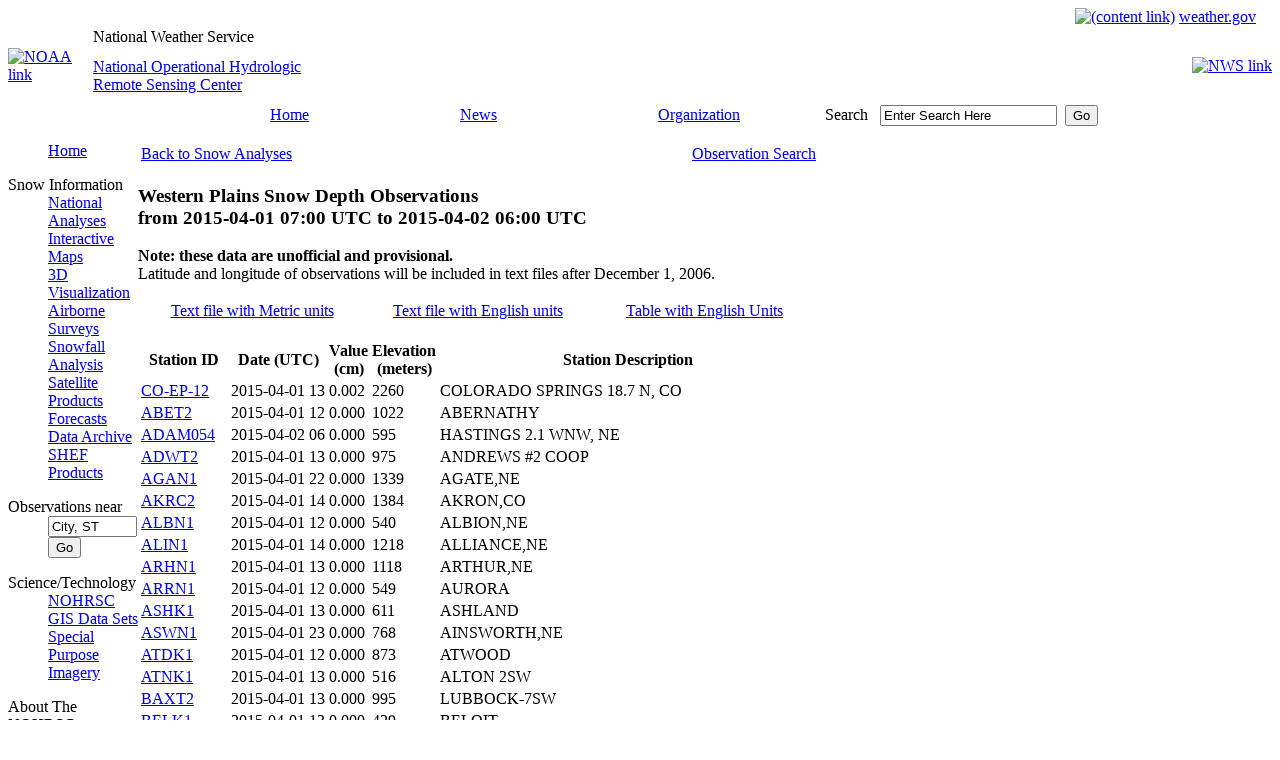

--- FILE ---
content_type: text/html; charset=UTF-8
request_url: https://www.nohrsc.noaa.gov/nsa/reports.html?region=Western_Plains&var=snowdepth&dy=2015&dm=4&dd=2&units=m&sort=value&filter=0
body_size: 98062
content:
<!DOCTYPE HTML PUBLIC "-//W3C//DTD HTML 4.01 Transitional//EN" "http://www.w3.org/TR/html4/loose.dtd" >
<html lang="en">
<head>
	<meta http-equiv="Content-Type" CONTENT="text/html; charset=utf-8" >
	<link rel="stylesheet" type="text/css" href="/css/main.css" >
	<link href="/favicon.ico" rel="shortcut icon" >
	<meta http-equiv="Cache-Control" content="no-cache" >
	<meta name="DC.creator" content="National Operational Hydrologic Remote Sensing Center" >
	<meta name="DC.publisher" content="NOAA's National Weather Service" >
	<meta name="DC.contributor" content="National Operational Hydrologic Remote Sensing Center" >
	<meta name="DC.language" content="EN-US" >
<title>Snow Reports - NOHRSC - The ultimate source for snow information</title>
<meta name="DC.title" content="Snow Reports - NOHRSC - The ultimate source for snow information">
<meta name="DC.description" content="A listing of snowfall, snow water equivalent, or snow depth observations for a given region and date">
<meta name="DC.date.created" scheme="ISO8601" content="2005-01-01">
<meta name="DC.date.reviewed" scheme="ISO8601" content="2025-02-13">
	<script type="text/javascript">
	</script>
        <!-- AWS RUM Program code -->
        <script src="/aws_rum.js"></script>
        <!-- Digital Analytics Program code -->
        <script src="//dap.digitalgov.gov/Universal-Federated-Analytics-Min.js?agency=DOC&amp;subagency=NOAA" id="_fed_an_ua_tag"></script>
	<!-- Global site tag (gtag.js) - Google Analytics -->
	<script type="text/javascript" async src="https://www.googletagmanager.com/gtag/js?id=UA-43953030-10"></script>
	<script type="text/javascript">
	  window.dataLayer = window.dataLayer || [];
	  function gtag(){dataLayer.push(arguments);}
	  gtag('js', new Date());
	  gtag('config', 'UA-43953030-10');
	</script>
</head>
<body>
	<table cellspacing="0" cellpadding="0" border="0" width="100%" style="background-image : url(/images/topbanner.jpg)">
		<tr>
			<td align="right" height="19">
				<a href="#content"><img src="/images/skipgraphic.gif" alt="(content link)" height="1" width="1" border="0"></a>
				<a href="https://www.weather.gov"><span class="nwslink">weather.gov</span></a>
				&nbsp;&nbsp;&nbsp;
			</td>
		</tr>
	</table>
	<table cellspacing="0" cellpadding="0" border="0" width="100%">
		<tr>
			<td rowspan="2" width="85"><a href="https://www.noaa.gov"><img src="/images/titleleft_noaa.jpg" alt="NOAA link" width="85" height="78" border="0"></a></td>
			<td align="left" width="500" height="20" style="background : url(/images/blank_title.jpg);"><div class="source">National Weather Service</div></td>
			<td rowspan="2" style="background-image : url(/images/title_bg.jpg)">&nbsp;</td>
			<td rowspan="2" width="85" align="right"><a href="https://www.weather.gov"><img src="/images/titleright_nws.jpg" alt="NWS link" width="85" height="78" border="0"></a></td>
		</tr>
		<tr>
			<td width="500" height="58" style="background : url(/images/blank_name.jpg);" class="location"><a href="/">National Operational Hydrologic<br> Remote Sensing Center</a></td>
		</tr>
	</table>
	<table cellspacing="0" cellpadding="0" border="0" style="background-image : url(/images/navbar_bg.gif)" width="100%" class="nav">
		<tr>
			<td align="left" valign="top" width="94"><img src="/images/navbar_left.jpg" alt="" width="94" height="23" border="0"></td>
			<td class="nav" width="15%" align="center" nowrap><a href="/">Home</a></td>
			<td class="nav" width="15%" align="center"><a href="https://www.weather.gov/news" title="National Weather Service News">News</a></td>
			<td class="nav" width="20%" align="center"><a href="https://www.weather.gov/organization.html" title="National Weather Service Organization">Organization</a></td>
			<td align="left" class="searchinput" width="20%" nowrap="nowrap">
				<form action="https://search.usa.gov/search" method="get" name="query" id="query"
				 style="margin-bottom:0; margin-top:0;">
				<label for="search" class="yellow">Search</label>&nbsp;&nbsp;
				<input type="hidden" name="affiliate" value="weather.gov" >
				<input type="text" name="query" id="search" value="Enter Search Here"
				 size="20" maxlength="256" onfocus="this.value='';" title="Search all NWS sites here">&nbsp;
				<input type="submit" id="submit" value="Go" >
				</form>
			</td>
			<td width="10%">&nbsp;</td>
			<td align="right" valign="bottom" width="24"><img src="/images/navbar_right.jpg" alt="" width="24" height="23" border="0"></td>
		</tr>
	</table>
	<table cellspacing="0" cellpadding="0">
		<tr valign="top">
			<td class="nav" width="130">
<dl>
<dd><a href="/">Home</a></dd>
</dl>
<dl>
<dt>Snow Information</dt>
<dd><a href="/nsa/" title="An overview of snow around the country">National Analyses</a></dd>
<dd><a href="/interactive/html/map.html" title="Explore NOHRSC products and create your own maps">Interactive Maps</a></dd>
<dd><a href="/earth/" title="A listing of experimental products for use with KML interpreter software">3D Visualization</a></dd>
<dd><a href="/snowsurvey/" title="Current information about our snow surveys">Airborne Surveys</a></dd>
<dd><a href="/snowfall/" title="Daily maps of observed snowfall">Snowfall Analysis</a></dd>
<dd><a href="/nh_snowcover/">Satellite Products</a></dd>
<dd><a href="/forecasts/">Forecasts</a></dd>
<dd><a href="/archived_data/" title="Information on where to acquire NOHRSC raster data">Data Archive</a></dd>
<dd><a href="/shef_archive/" title="Browse an archive of SHEF text messages">SHEF Products</a></dd>
</dl>
<form name="nearest" action="/nearest/index.html">
<dl>
<dt>Observations near</dt>
<dd><input type="text" size="9" name="city" value="City, ST" title="Search for snow observations near a city. Press enter or select the go button to submit request" onfocus="this.value='';">
<input type="submit" value="Go"></dd>
</dl>
</form>
<dl>
<dt>Science/Technology</dt>
<dd><a href="/technology/" title="More detailed information about the NOHRSC">NOHRSC</a></dd>
<dd><a href="/gisdatasets/" title="Shapefiles available for download">GIS Data Sets</a></dd>
<dd><a href="/special/" title="Satellite/GIS images for certain projects">Special Purpose Imagery</a></dd>
</dl>
<dl>
<dt>About The NOHRSC</dt>
<dd><a href="/directory/" title="Meet the staff at the NOHRSC">Staff</a></dd>
</dl>
<dl>
<dt>NOAA Links</dt>
<dd><a href="https://www.ncdc.noaa.gov/snow-and-ice/">Snow Climatology</a></dd>
<dd><a href="/links.html">Related Links</a></dd>
</dl>
<dl>
<dt>Help</dt>
<dd><a href="/help/" title="NOHRSC web site help">Help and FAQ</a></dd>
<dd><a href="/sitemap.html">Site Map</a></dd>
</dl>
<dl>
<dt>Contact Us</dt>
<dd><a href="/contact.html">Please Send Us Comments!</a></dd>
</dl>
<center>
<a href="https://www.usa.gov"><img src="/images/usagov_logo_color_110w.gif" alt="USA.gov is the U.S. Government's official Web portal to all Federal, state and local government Web resources and services." width="110" height="30" border="0"></a>
<br>
</center>
			</td>
			<td id="content_block">
				<a href="" name="content"></a>
<p>
<table width="100%">
<tr><td>
<a href="/nsa/index.html?region=Western_Plains&amp;var=snowdepth&amp;dy=2015&amp;dm=4&amp;dd=2&amp;units=m">Back to Snow Analyses</a>
</td><td align="right">
<a href="/nsa/reports.html?region=Western_Plains&amp;var=snowdepth&amp;dy=2015&amp;dm=4&amp;dd=2&amp;units=m&amp;gui=1">Observation Search</a>
</td></tr></table>
</p>
<h3>Western Plains Snow Depth Observations<br> from <span class="date">2015-04-01 07:00 UTC</span> to <span class="date">2015-04-02 06:00 UTC</span></h3>
<p>
<strong>Note: these data are unofficial and provisional.</strong><br>
Latitude and longitude of observations will be included in text files
after December 1, 2006.
</p>
<p>
<table width="100%">
<tr><td width="33%" align="center">
    <a href="/nsa/discussions_text/Western_Plains/snowdepth/201504/snowdepth_2015040206_m.txt">Text file with Metric units</a></td><td width="33%" align="center"><a href="/nsa/discussions_text/Western_Plains/snowdepth/201504/snowdepth_2015040206_e.txt">Text file with English units</a></td><td width="33%" align="center"><a href="/nsa/reports.html?region=Western_Plains&amp;var=snowdepth&amp;dy=2015&amp;dm=4&amp;dd=2&amp;sort=value&amp;units=e&amp;filter=0">Table with English Units</a></td></tr></table>
</p><table class="gray_data_table" cellspacing="2" summary="Western Plains Snow Depth Observations for April 2, 2015">
 <colgroup>
 <colgroup>
 <colgroup>
 <colgroup>
 <colgroup>
 <thead>
  <tr>
<th scope="col">Station ID</th><th scope="col">Date (UTC)</th><th scope="col">Value<br> (cm)</td><th scope="col">Elevation<br> (meters)</th><th scope="col">Station Description</th>
  </tr>
 </thead>
 <tbody>
<tr><td class="desc" title="(39.09880 N, -104.76290 W)"><a href="/interactive/html/graph.html?ey=2015&amp;em=4&amp;ed=5&amp;units=1&amp;station=CO-EP-12">CO-EP-12</a></td><td>2015-04-01 13</td><td>0.002</td><td>2260</td><td class="desc">COLORADO SPRINGS 18.7 N, CO</td></tr>
<tr><td class="desc" title="(33.83570 N, -101.85070 W)"><a href="/interactive/html/graph.html?ey=2015&amp;em=4&amp;ed=5&amp;units=1&amp;station=ABET2">ABET2</a></td><td>2015-04-01 12</td><td>0.000</td><td>1022</td><td class="desc">ABERNATHY</td></tr>
<tr><td class="desc" title="(40.59488 N, -98.42696 W)"><a href="/interactive/html/graph.html?ey=2015&amp;em=4&amp;ed=5&amp;units=1&amp;station=ADAM054">ADAM054</a></td><td>2015-04-02 06</td><td>0.000</td><td>595</td><td class="desc">HASTINGS 2.1 WNW, NE</td></tr>
<tr><td class="desc" title="(32.31230 N, -102.56060 W)"><a href="/interactive/html/graph.html?ey=2015&amp;em=4&amp;ed=5&amp;units=1&amp;station=ADWT2">ADWT2</a></td><td>2015-04-01 13</td><td>0.000</td><td>975</td><td class="desc">ANDREWS #2 COOP</td></tr>
<tr><td class="desc" title="(42.42440 N, -103.73470 W)"><a href="/interactive/html/graph.html?ey=2015&amp;em=4&amp;ed=5&amp;units=1&amp;station=AGAN1">AGAN1</a></td><td>2015-04-01 22</td><td>0.000</td><td>1339</td><td class="desc">AGATE,NE</td></tr>
<tr><td class="desc" title="(40.15500 N, -103.14170 W)"><a href="/interactive/html/graph.html?ey=2015&amp;em=4&amp;ed=5&amp;units=1&amp;station=AKRC2">AKRC2</a></td><td>2015-04-01 14</td><td>0.000</td><td>1384</td><td class="desc">AKRON,CO</td></tr>
<tr><td class="desc" title="(41.66670 N, -97.98330 W)"><a href="/interactive/html/graph.html?ey=2015&amp;em=4&amp;ed=5&amp;units=1&amp;station=ALBN1">ALBN1</a></td><td>2015-04-01 12</td><td>0.000</td><td>540</td><td class="desc">ALBION,NE</td></tr>
<tr><td class="desc" title="(42.11030 N, -102.89670 W)"><a href="/interactive/html/graph.html?ey=2015&amp;em=4&amp;ed=5&amp;units=1&amp;station=ALIN1">ALIN1</a></td><td>2015-04-01 14</td><td>0.000</td><td>1218</td><td class="desc">ALLIANCE,NE</td></tr>
<tr><td class="desc" title="(41.56970 N, -101.69140 W)"><a href="/interactive/html/graph.html?ey=2015&amp;em=4&amp;ed=5&amp;units=1&amp;station=ARHN1">ARHN1</a></td><td>2015-04-01 13</td><td>0.000</td><td>1118</td><td class="desc">ARTHUR,NE</td></tr>
<tr><td class="desc" title="(40.93110 N, -97.97860 W)"><a href="/interactive/html/graph.html?ey=2015&amp;em=4&amp;ed=5&amp;units=1&amp;station=ARRN1">ARRN1</a></td><td>2015-04-01 12</td><td>0.000</td><td>549</td><td class="desc">AURORA</td></tr>
<tr><td class="desc" title="(37.19390 N, -99.76280 W)"><a href="/interactive/html/graph.html?ey=2015&amp;em=4&amp;ed=5&amp;units=1&amp;station=ASHK1">ASHK1</a></td><td>2015-04-01 13</td><td>0.000</td><td>611</td><td class="desc">ASHLAND</td></tr>
<tr><td class="desc" title="(42.55220 N, -99.85560 W)"><a href="/interactive/html/graph.html?ey=2015&amp;em=4&amp;ed=5&amp;units=1&amp;station=ASWN1">ASWN1</a></td><td>2015-04-01 23</td><td>0.000</td><td>768</td><td class="desc">AINSWORTH,NE</td></tr>
<tr><td class="desc" title="(39.80860 N, -101.04440 W)"><a href="/interactive/html/graph.html?ey=2015&amp;em=4&amp;ed=5&amp;units=1&amp;station=ATDK1">ATDK1</a></td><td>2015-04-01 12</td><td>0.000</td><td>873</td><td class="desc">ATWOOD</td></tr>
<tr><td class="desc" title="(39.44830 N, -98.97020 W)"><a href="/interactive/html/graph.html?ey=2015&amp;em=4&amp;ed=5&amp;units=1&amp;station=ATNK1">ATNK1</a></td><td>2015-04-01 13</td><td>0.000</td><td>516</td><td class="desc">ALTON 2SW</td></tr>
<tr><td class="desc" title="(33.51160 N, -101.92610 W)"><a href="/interactive/html/graph.html?ey=2015&amp;em=4&amp;ed=5&amp;units=1&amp;station=BAXT2">BAXT2</a></td><td>2015-04-01 13</td><td>0.000</td><td>995</td><td class="desc">LUBBOCK-7SW</td></tr>
<tr><td class="desc" title="(39.45750 N, -98.11250 W)"><a href="/interactive/html/graph.html?ey=2015&amp;em=4&amp;ed=5&amp;units=1&amp;station=BELK1">BELK1</a></td><td>2015-04-01 13</td><td>0.000</td><td>429</td><td class="desc">BELOIT</td></tr>
<tr><td class="desc" title="(32.26830 N, -101.48580 W)"><a href="/interactive/html/graph.html?ey=2015&amp;em=4&amp;ed=5&amp;units=1&amp;station=BGAT2">BGAT2</a></td><td>2015-04-01 13</td><td>0.000</td><td>765</td><td class="desc">BIG SPRING FIELD STATION CO-OP</td></tr>
<tr><td class="desc" title="(41.04720 N, -102.14690 W)"><a href="/interactive/html/graph.html?ey=2015&amp;em=4&amp;ed=5&amp;units=1&amp;station=BGSN1">BGSN1</a></td><td>2015-04-01 13</td><td>0.000</td><td>1050</td><td class="desc">BIG SPRINGS,NE</td></tr>
<tr><td class="desc" title="(41.56390 N, -103.36780 W)"><a href="/interactive/html/graph.html?ey=2015&amp;em=4&amp;ed=5&amp;units=1&amp;station=BGWN1">BGWN1</a></td><td>2015-04-01 13</td><td>0.000</td><td>1248</td><td class="desc">BRIDGEPORT 18WSW</td></tr>
<tr><td class="desc" title="(39.03010 N, -104.80090 W)"><a href="/interactive/html/graph.html?ey=2015&amp;em=4&amp;ed=5&amp;units=1&amp;station=BKFC2">BKFC2</a></td><td>2015-04-01 13</td><td>0.000</td><td>2126</td><td class="desc">BLACK FOREST 6WNW</td></tr>
<tr><td class="desc" title="(37.82640 N, -99.65530 W)"><a href="/interactive/html/graph.html?ey=2015&amp;em=4&amp;ed=5&amp;units=1&amp;station=BLFK1">BLFK1</a></td><td>2015-04-01 11</td><td>0.000</td><td>725</td><td class="desc">BELLEFONT 3S</td></tr>
<tr><td class="desc" title="(40.30580 N, -98.50470 W)"><a href="/interactive/html/graph.html?ey=2015&amp;em=4&amp;ed=5&amp;units=1&amp;station=BLUN1">BLUN1</a></td><td>2015-04-01 12</td><td>0.000</td><td>604</td><td class="desc">BLUE HILL 4SW</td></tr>
<tr><td class="desc" title="(39.83330 N, -97.63330 W)"><a href="/interactive/html/graph.html?ey=2015&amp;em=4&amp;ed=5&amp;units=1&amp;station=BLVK1">BLVK1</a></td><td>2015-04-01 12</td><td>0.000</td><td>473</td><td class="desc">BELLEVILLE,KS</td></tr>
<tr><td class="desc" title="(33.19090 N, -102.26810 W)"><a href="/interactive/html/graph.html?ey=2015&amp;em=4&amp;ed=5&amp;units=1&amp;station=BNFT2">BNFT2</a></td><td>2015-04-01 12</td><td>0.000</td><td>1011</td><td class="desc">BROWNFIELD</td></tr>
<tr><td class="desc" title="(40.33270 N, -97.56520 W)"><a href="/interactive/html/graph.html?ey=2015&amp;em=4&amp;ed=5&amp;units=1&amp;station=BNGN1">BNGN1</a></td><td>2015-04-01 12</td><td>0.000</td><td>486</td><td class="desc">BRUNING</td></tr>
<tr><td class="desc" title="(40.05360 N, -101.54170 W)"><a href="/interactive/html/graph.html?ey=2015&amp;em=4&amp;ed=5&amp;units=1&amp;station=BNKN1">BNKN1</a></td><td>2015-04-01 13</td><td>0.000</td><td>943</td><td class="desc">BENKELMAN</td></tr>
<tr><td class="desc" title="(40.88360 N, -97.74970 W)"><a href="/interactive/html/graph.html?ey=2015&amp;em=4&amp;ed=5&amp;units=1&amp;station=BRDN1">BRDN1</a></td><td>2015-04-01 11</td><td>0.000</td><td>527</td><td class="desc">BRADSHAW</td></tr>
<tr><td class="desc" title="(39.94360 N, -104.83610 W)"><a href="/interactive/html/graph.html?ey=2015&amp;em=4&amp;ed=5&amp;units=1&amp;station=BRIC2">BRIC2</a></td><td>2015-04-01 13</td><td>0.000</td><td>1535</td><td class="desc">BRIGHTON,CO</td></tr>
<tr><td class="desc" title="(39.29970 N, -102.27890 W)"><a href="/interactive/html/graph.html?ey=2015&amp;em=4&amp;ed=5&amp;units=1&amp;station=BRLC2">BRLC2</a></td><td>2015-04-01 13</td><td>0.000</td><td>1278</td><td class="desc">BURLINGTON</td></tr>
<tr><td class="desc" title="(39.87750 N, -98.30360 W)"><a href="/interactive/html/graph.html?ey=2015&amp;em=4&amp;ed=5&amp;units=1&amp;station=BROK1">BROK1</a></td><td>2015-04-01 12</td><td>0.000</td><td>506</td><td class="desc">BURR OAK 1N</td></tr>
<tr><td class="desc" title="(39.36860 N, -101.44670 W)"><a href="/interactive/html/graph.html?ey=2015&amp;em=4&amp;ed=5&amp;units=1&amp;station=BRWK1">BRWK1</a></td><td>2015-04-01 09</td><td>0.000</td><td>1053</td><td class="desc">BREWSTER 4W</td></tr>
<tr><td class="desc" title="(41.02280 N, -100.36680 W)"><a href="/interactive/html/graph.html?ey=2015&amp;em=4&amp;ed=5&amp;units=1&amp;station=BRYN1">BRYN1</a></td><td>2015-04-01 23</td><td>0.000</td><td>813</td><td class="desc">BRADY</td></tr>
<tr><td class="desc" title="(38.74160 N, -104.50000 W)"><a href="/interactive/html/graph.html?ey=2015&amp;em=4&amp;ed=5&amp;units=1&amp;station=BSQC2">BSQC2</a></td><td>2015-04-01 15</td><td>0.000</td><td>1809</td><td class="desc">ELLICOTT 7S</td></tr>
<tr><td class="desc" title="(41.01030 N, -103.87690 W)"><a href="/interactive/html/graph.html?ey=2015&amp;em=4&amp;ed=5&amp;units=1&amp;station=BSSN1">BSSN1</a></td><td>2015-04-01 12</td><td>0.000</td><td>1587</td><td class="desc">BUSHNELL 15S</td></tr>
<tr><td class="desc" title="(41.82830 N, -98.54670 W)"><a href="/interactive/html/graph.html?ey=2015&amp;em=4&amp;ed=5&amp;units=1&amp;station=BTLN1">BTLN1</a></td><td>2015-04-01 13</td><td>0.000</td><td>648</td><td class="desc">BARTLETT,NE</td></tr>
<tr><td class="desc" title="(37.54330 N, -99.63770 W)"><a href="/interactive/html/graph.html?ey=2015&amp;em=4&amp;ed=5&amp;units=1&amp;station=BUCK1">BUCK1</a></td><td>2015-04-01 11</td><td>0.000</td><td>734</td><td class="desc">BUCKLIN</td></tr>
<tr><td class="desc" title="(42.91310 N, -98.85110 W)"><a href="/interactive/html/graph.html?ey=2015&amp;em=4&amp;ed=5&amp;units=1&amp;station=BUTN1">BUTN1</a></td><td>2015-04-01 11</td><td>0.000</td><td>550</td><td class="desc">BUTTE,NE</td></tr>
<tr><td class="desc" title="(41.61110 N, -102.90140 W)"><a href="/interactive/html/graph.html?ey=2015&amp;em=4&amp;ed=5&amp;units=1&amp;station=BWRN1">BWRN1</a></td><td>2015-04-01 13</td><td>0.000</td><td>1097</td><td class="desc">BROADWATER 3WNW</td></tr>
<tr><td class="desc" title="(41.45390 N, -102.78500 W)"><a href="/interactive/html/graph.html?ey=2015&amp;em=4&amp;ed=5&amp;units=1&amp;station=BWTN1">BWTN1</a></td><td>2015-04-01 13</td><td>0.000</td><td>1255</td><td class="desc">BROADWATER 10SSE</td></tr>
<tr><td class="desc" title="(35.53030 N, -102.25560 W)"><a href="/interactive/html/graph.html?ey=2015&amp;em=4&amp;ed=5&amp;units=1&amp;station=BYCT2">BYCT2</a></td><td>2015-04-02 05</td><td>0.000</td><td>976</td><td class="desc">BOYS RANCH,TX</td></tr>
<tr><td class="desc" title="(39.70310 N, -104.26220 W)"><a href="/interactive/html/graph.html?ey=2015&amp;em=4&amp;ed=5&amp;units=1&amp;station=BYEC2">BYEC2</a></td><td>2015-04-01 13</td><td>0.000</td><td>1616</td><td class="desc">BYERS</td></tr>
<tr><td class="desc" title="(39.51140 N, -98.43000 W)"><a href="/interactive/html/graph.html?ey=2015&amp;em=4&amp;ed=5&amp;units=1&amp;station=CAWK1">CAWK1</a></td><td>2015-04-01 09</td><td>0.000</td><td>455</td><td class="desc">CAWKER CITY,KS</td></tr>
<tr><td class="desc" title="(39.39250 N, -101.06890 W)"><a href="/interactive/html/graph.html?ey=2015&amp;em=4&amp;ed=5&amp;units=1&amp;station=CBKK1">CBKK1</a></td><td>2015-04-01 13</td><td>0.000</td><td>973</td><td class="desc">COLBY 1SW</td></tr>
<tr><td class="desc" title="(40.23310 N, -100.83000 W)"><a href="/interactive/html/graph.html?ey=2015&amp;em=4&amp;ed=5&amp;units=1&amp;station=CBRN1">CBRN1</a></td><td>2015-04-01 11</td><td>0.000</td><td>793</td><td class="desc">CULBERTSON</td></tr>
<tr><td class="desc" title="(33.65160 N, -101.24500 W)"><a href="/interactive/html/graph.html?ey=2015&amp;em=4&amp;ed=5&amp;units=1&amp;station=CBYT2">CBYT2</a></td><td>2015-04-01 12</td><td>0.000</td><td>923</td><td class="desc">CROSBYTON</td></tr>
<tr><td class="desc" title="(40.53330 N, -98.05390 W)"><a href="/interactive/html/graph.html?ey=2015&amp;em=4&amp;ed=5&amp;units=1&amp;station=CCRN1">CCRN1</a></td><td>2015-04-01 12</td><td>0.000</td><td>543</td><td class="desc">CLAY CENTER,NE</td></tr>
<tr><td class="desc" title="(41.75940 N, -104.82220 W)"><a href="/interactive/html/graph.html?ey=2015&amp;em=4&amp;ed=5&amp;units=1&amp;station=CHGW4">CHGW4</a></td><td>2015-04-01 13</td><td>0.000</td><td>1618</td><td class="desc">CHUGWATER,WY</td></tr>
<tr><td class="desc" title="(42.20500 N, -98.75830 W)"><a href="/interactive/html/graph.html?ey=2015&amp;em=4&amp;ed=5&amp;units=1&amp;station=CHMN1">CHMN1</a></td><td>2015-04-01 13</td><td>0.000</td><td>649</td><td class="desc">CHAMBERS,NE</td></tr>
<tr><td class="desc" title="(37.81460 N, -100.34630 W)"><a href="/interactive/html/graph.html?ey=2015&amp;em=4&amp;ed=5&amp;units=1&amp;station=CIMK1">CIMK1</a></td><td>2015-04-01 13</td><td>0.000</td><td>839</td><td class="desc">CIMARRON</td></tr>
<tr><td class="desc" title="(40.86000 N, -102.80300 W)"><a href="/interactive/html/graph.html?ey=2015&amp;em=4&amp;ed=5&amp;units=1&amp;station=CKKC2">CKKC2</a></td><td>2015-04-01 12</td><td>0.000</td><td>1131</td><td class="desc">CROOK</td></tr>
<tr><td class="desc" title="(39.01250 N, -104.38500 W)"><a href="/interactive/html/graph.html?ey=2015&amp;em=4&amp;ed=5&amp;units=1&amp;station=CLHC2">CLHC2</a></td><td>2015-04-01 13</td><td>0.000</td><td>2008</td><td class="desc">CALHAN 5SW AMRAD</td></tr>
<tr><td class="desc" title="(35.40000 N, -104.18330 W)"><a href="/interactive/html/graph.html?ey=2015&amp;em=4&amp;ed=5&amp;units=1&amp;station=CNCN5">CNCN5</a></td><td>2015-04-01 13</td><td>0.000</td><td>1285</td><td class="desc">NEWKIRK 24N-CANADIAN RIVER</td></tr>
<tr><td class="desc" title="(39.54920 N, -97.65190 W)"><a href="/interactive/html/graph.html?ey=2015&amp;em=4&amp;ed=5&amp;units=1&amp;station=CNK">CNK</a></td><td>2015-04-02 00</td><td>0.000</td><td>448</td><td class="desc">CONCORDIA BLOSSER MUNICIPAL</td></tr>
<tr><td class="desc" title="(38.43330 N, -105.26670 W)"><a href="/interactive/html/graph.html?ey=2015&amp;em=4&amp;ed=5&amp;units=1&amp;station=CNNC2">CNNC2</a></td><td>2015-04-01 13</td><td>0.000</td><td>1658</td><td class="desc">AMRAD</td></tr>
<tr><td class="desc" title="(39.92228 N, -104.95540 W)"><a href="/interactive/html/graph.html?ey=2015&amp;em=4&amp;ed=5&amp;units=1&amp;station=CO-AD-100">CO-AD-100</a></td><td>2015-04-01 14</td><td>0.000</td><td>1604</td><td class="desc">THORNTON 2.1 N, CO</td></tr>
<tr><td class="desc" title="(39.89847 N, -104.99110 W)"><a href="/interactive/html/graph.html?ey=2015&amp;em=4&amp;ed=5&amp;units=1&amp;station=CO-AD-98">CO-AD-98</a></td><td>2015-04-01 12</td><td>0.000</td><td>1659</td><td class="desc">NORTHGLENN 0.9 SW, CO</td></tr>
<tr><td class="desc" title="(39.59960 N, -104.17510 W)"><a href="/interactive/html/graph.html?ey=2015&amp;em=4&amp;ed=5&amp;units=1&amp;station=CO-AR-194">CO-AR-194</a></td><td>2015-04-01 12</td><td>0.000</td><td>1674</td><td class="desc">BYERS 8.1 SSE, CO</td></tr>
<tr><td class="desc" title="(39.61919 N, -104.72370 W)"><a href="/interactive/html/graph.html?ey=2015&amp;em=4&amp;ed=5&amp;units=1&amp;station=CO-AR-207">CO-AR-207</a></td><td>2015-04-01 15</td><td>0.000</td><td>1808</td><td class="desc">AURORA 7.3 SE, CO</td></tr>
<tr><td class="desc" title="(39.66708 N, -104.98980 W)"><a href="/interactive/html/graph.html?ey=2015&amp;em=4&amp;ed=5&amp;units=1&amp;station=CO-AR-292">CO-AR-292</a></td><td>2015-04-01 13</td><td>0.000</td><td>1621</td><td class="desc">ENGLEWOOD 1.4 N, CO</td></tr>
<tr><td class="desc" title="(39.62677 N, -104.78280 W)"><a href="/interactive/html/graph.html?ey=2015&amp;em=4&amp;ed=5&amp;units=1&amp;station=CO-AR-294">CO-AR-294</a></td><td>2015-04-01 13</td><td>0.000</td><td>1761</td><td class="desc">AURORA 5.2 SSE, CO</td></tr>
<tr><td class="desc" title="(40.20010 N, -105.10870 W)"><a href="/interactive/html/graph.html?ey=2015&amp;em=4&amp;ed=5&amp;units=1&amp;station=CO-BO-143">CO-BO-143</a></td><td>2015-04-01 13</td><td>0.000</td><td>1541</td><td class="desc">LONGMONT 2.1 N, CO</td></tr>
<tr><td class="desc" title="(39.93500 N, -105.08450 W)"><a href="/interactive/html/graph.html?ey=2015&amp;em=4&amp;ed=5&amp;units=1&amp;station=CO-BO-2">CO-BO-2</a></td><td>2015-04-01 13</td><td>0.000</td><td>1663</td><td class="desc">BROOMFIELD 1.2 NE, CO</td></tr>
<tr><td class="desc" title="(40.05910 N, -105.17170 W)"><a href="/interactive/html/graph.html?ey=2015&amp;em=4&amp;ed=5&amp;units=1&amp;station=CO-BO-220">CO-BO-220</a></td><td>2015-04-01 13</td><td>0.000</td><td>1604</td><td class="desc">BOULDER 4.7 ENE, CO</td></tr>
<tr><td class="desc" title="(40.10204 N, -105.19870 W)"><a href="/interactive/html/graph.html?ey=2015&amp;em=4&amp;ed=5&amp;units=1&amp;station=CO-BO-248">CO-BO-248</a></td><td>2015-04-01 13</td><td>0.000</td><td>1573</td><td class="desc">NIWOT 2.3 W, CO</td></tr>
<tr><td class="desc" title="(39.98932 N, -105.11110 W)"><a href="/interactive/html/graph.html?ey=2015&amp;em=4&amp;ed=5&amp;units=1&amp;station=CO-BO-266">CO-BO-266</a></td><td>2015-04-01 13</td><td>0.000</td><td>1614</td><td class="desc">LAFAYETTE 0.8 WSW, CO</td></tr>
<tr><td class="desc" title="(40.14988 N, -105.15200 W)"><a href="/interactive/html/graph.html?ey=2015&amp;em=4&amp;ed=5&amp;units=1&amp;station=CO-BO-292">CO-BO-292</a></td><td>2015-04-01 13</td><td>0.000</td><td>1537</td><td class="desc">LONGMONT 2.7 SW, CO</td></tr>
<tr><td class="desc" title="(39.99150 N, -105.24030 W)"><a href="/interactive/html/graph.html?ey=2015&amp;em=4&amp;ed=5&amp;units=1&amp;station=CO-BO-30">CO-BO-30</a></td><td>2015-04-01 13</td><td>0.000</td><td>1634</td><td class="desc">BOULDER 1.9 SE, CO</td></tr>
<tr><td class="desc" title="(40.10434 N, -105.16050 W)"><a href="/interactive/html/graph.html?ey=2015&amp;em=4&amp;ed=5&amp;units=1&amp;station=CO-BO-338">CO-BO-338</a></td><td>2015-04-01 14</td><td>0.000</td><td>1549</td><td class="desc">NIWOT 0.7 NNW, CO</td></tr>
<tr><td class="desc" title="(40.18480 N, -105.08200 W)"><a href="/interactive/html/graph.html?ey=2015&amp;em=4&amp;ed=5&amp;units=1&amp;station=CO-BO-352">CO-BO-352</a></td><td>2015-04-01 13</td><td>0.000</td><td>1547</td><td class="desc">LONGMONT 1.8 ENE, CO</td></tr>
<tr><td class="desc" title="(39.99961 N, -105.17940 W)"><a href="/interactive/html/graph.html?ey=2015&amp;em=4&amp;ed=5&amp;units=1&amp;station=CO-BO-67">CO-BO-67</a></td><td>2015-04-01 13</td><td>0.000</td><td>1623</td><td class="desc">BOULDER 4.7 E, CO</td></tr>
<tr><td class="desc" title="(40.19510 N, -105.13230 W)"><a href="/interactive/html/graph.html?ey=2015&amp;em=4&amp;ed=5&amp;units=1&amp;station=CO-BO-84">CO-BO-84</a></td><td>2015-04-01 13</td><td>0.000</td><td>1544</td><td class="desc">LONGMONT 2.6 NW, CO</td></tr>
<tr><td class="desc" title="(40.19980 N, -105.17850 W)"><a href="/interactive/html/graph.html?ey=2015&amp;em=4&amp;ed=5&amp;units=1&amp;station=CO-BO-99">CO-BO-99</a></td><td>2015-04-01 12</td><td>0.000</td><td>1577</td><td class="desc">HYGIENE .79 N, CO</td></tr>
<tr><td class="desc" title="(39.93900 N, -105.08260 W)"><a href="/interactive/html/graph.html?ey=2015&amp;em=4&amp;ed=5&amp;units=1&amp;station=CO-BR-13">CO-BR-13</a></td><td>2015-04-01 13</td><td>0.000</td><td>1659</td><td class="desc">BROOMFIELD 1.1 NE, CO</td></tr>
<tr><td class="desc" title="(39.98814 N, -105.04530 W)"><a href="/interactive/html/graph.html?ey=2015&amp;em=4&amp;ed=5&amp;units=1&amp;station=CO-BR-32">CO-BR-32</a></td><td>2015-04-01 13</td><td>0.000</td><td>1602</td><td class="desc">BROOMFIELD 3.2 NNE, CO</td></tr>
<tr><td class="desc" title="(39.51861 N, -104.94920 W)"><a href="/interactive/html/graph.html?ey=2015&amp;em=4&amp;ed=5&amp;units=1&amp;station=CO-DG-121">CO-DG-121</a></td><td>2015-04-01 12</td><td>0.000</td><td>1852</td><td class="desc">HIGHLANDS RANCH 2.7 SSE, CO</td></tr>
<tr><td class="desc" title="(39.54620 N, -104.96550 W)"><a href="/interactive/html/graph.html?ey=2015&amp;em=4&amp;ed=5&amp;units=1&amp;station=CO-DG-176">CO-DG-176</a></td><td>2015-04-01 13</td><td>0.000</td><td>1765</td><td class="desc">HIGHLANDS RANCH 0.6 SSE, CO</td></tr>
<tr><td class="desc" title="(39.52188 N, -104.99180 W)"><a href="/interactive/html/graph.html?ey=2015&amp;em=4&amp;ed=5&amp;units=1&amp;station=CO-DG-178">CO-DG-178</a></td><td>2015-04-01 13</td><td>0.000</td><td>1783</td><td class="desc">HIGHLANDS RANCH 2.5 SSW, CO</td></tr>
<tr><td class="desc" title="(39.46166 N, -104.89110 W)"><a href="/interactive/html/graph.html?ey=2015&amp;em=4&amp;ed=5&amp;units=1&amp;station=CO-DG-25">CO-DG-25</a></td><td>2015-04-01 13</td><td>0.000</td><td>1985</td><td class="desc">CASTLE PINES 2.2 NNE, CO</td></tr>
<tr><td class="desc" title="(39.54040 N, -104.91230 W)"><a href="/interactive/html/graph.html?ey=2015&amp;em=4&amp;ed=5&amp;units=1&amp;station=CO-DG-74">CO-DG-74</a></td><td>2015-04-01 13</td><td>0.000</td><td>1814</td><td class="desc">HIGHLANDS RANCH 3.2 ESE, CO</td></tr>
<tr><td class="desc" title="(39.73100 N, -104.96350 W)"><a href="/interactive/html/graph.html?ey=2015&amp;em=4&amp;ed=5&amp;units=1&amp;station=CO-DN-112">CO-DN-112</a></td><td>2015-04-01 13</td><td>0.000</td><td>1645</td><td class="desc">DENVER 0.2 NNW (BOTANIC GARDENS), CO</td></tr>
<tr><td class="desc" title="(39.66560 N, -104.96570 W)"><a href="/interactive/html/graph.html?ey=2015&amp;em=4&amp;ed=5&amp;units=1&amp;station=CO-DN-16">CO-DN-16</a></td><td>2015-04-01 13</td><td>0.000</td><td>1645</td><td class="desc">DENVER 5.2 S, CO</td></tr>
<tr><td class="desc" title="(39.63180 N, -105.04630 W)"><a href="/interactive/html/graph.html?ey=2015&amp;em=4&amp;ed=5&amp;units=1&amp;station=CO-DN-30">CO-DN-30</a></td><td>2015-04-01 13</td><td>0.000</td><td>1678</td><td class="desc">DENVER 8 SSW, CO</td></tr>
<tr><td class="desc" title="(39.09850 N, -104.83430 W)"><a href="/interactive/html/graph.html?ey=2015&amp;em=4&amp;ed=5&amp;units=1&amp;station=CO-EP-17">CO-EP-17</a></td><td>2015-04-01 13</td><td>0.000</td><td>2200</td><td class="desc">MONUMENT 2.1 ENE, CO</td></tr>
<tr><td class="desc" title="(38.86110 N, -104.76120 W)"><a href="/interactive/html/graph.html?ey=2015&amp;em=4&amp;ed=5&amp;units=1&amp;station=CO-EP-188">CO-EP-188</a></td><td>2015-04-01 13</td><td>0.000</td><td>1931</td><td class="desc">COLORADO SPRINGS 3.7 ENE, CO</td></tr>
<tr><td class="desc" title="(39.04711 N, -104.83020 W)"><a href="/interactive/html/graph.html?ey=2015&amp;em=4&amp;ed=5&amp;units=1&amp;station=CO-EP-61">CO-EP-61</a></td><td>2015-04-01 13</td><td>0.000</td><td>2102</td><td class="desc">GLENEAGLE 0.4 WNW, CO</td></tr>
<tr><td class="desc" title="(38.47270 N, -105.24660 W)"><a href="/interactive/html/graph.html?ey=2015&amp;em=4&amp;ed=5&amp;units=1&amp;station=CO-FM-48">CO-FM-48</a></td><td>2015-04-01 13</td><td>0.000</td><td>1689</td><td class="desc">CANON CITY 0.7 NNW, CO</td></tr>
<tr><td class="desc" title="(38.42980 N, -105.23140 W)"><a href="/interactive/html/graph.html?ey=2015&amp;em=4&amp;ed=5&amp;units=1&amp;station=CO-FM-9">CO-FM-9</a></td><td>2015-04-01 13</td><td>0.000</td><td>1649</td><td class="desc">CANON CITY .84 SE, CO</td></tr>
<tr><td class="desc" title="(39.70050 N, -105.09850 W)"><a href="/interactive/html/graph.html?ey=2015&amp;em=4&amp;ed=5&amp;units=1&amp;station=CO-JF-3">CO-JF-3</a></td><td>2015-04-01 13</td><td>0.000</td><td>1698</td><td class="desc">DENVER 6.1 WSW, CO</td></tr>
<tr><td class="desc" title="(39.67736 N, -105.13670 W)"><a href="/interactive/html/graph.html?ey=2015&amp;em=4&amp;ed=5&amp;units=1&amp;station=CO-JF-333">CO-JF-333</a></td><td>2015-04-01 13</td><td>0.000</td><td>1756</td><td class="desc">LAKEWOOD 1.7 SW, CO</td></tr>
<tr><td class="desc" title="(39.76670 N, -105.11420 W)"><a href="/interactive/html/graph.html?ey=2015&amp;em=4&amp;ed=5&amp;units=1&amp;station=CO-JF-343">CO-JF-343</a></td><td>2015-04-01 13</td><td>0.000</td><td>1664</td><td class="desc">WHEAT RIDGE 0.9 WSW, CO</td></tr>
<tr><td class="desc" title="(39.58100 N, -105.07620 W)"><a href="/interactive/html/graph.html?ey=2015&amp;em=4&amp;ed=5&amp;units=1&amp;station=CO-JF-61">CO-JF-61</a></td><td>2015-04-01 13</td><td>0.000</td><td>1704</td><td class="desc">CHATFIELD DAM 2 NW, CO</td></tr>
<tr><td class="desc" title="(39.88260 N, -105.10560 W)"><a href="/interactive/html/graph.html?ey=2015&amp;em=4&amp;ed=5&amp;units=1&amp;station=CO-JF-72">CO-JF-72</a></td><td>2015-04-01 13</td><td>0.000</td><td>1656</td><td class="desc">BROOMFIELD 2.3 SSW, CO</td></tr>
<tr><td class="desc" title="(39.30630 N, -102.26130 W)"><a href="/interactive/html/graph.html?ey=2015&amp;em=4&amp;ed=5&amp;units=1&amp;station=CO-KC-27">CO-KC-27</a></td><td>2015-04-01 13</td><td>0.000</td><td>1273</td><td class="desc">BURLINGTON 0.58 NE, CO</td></tr>
<tr><td class="desc" title="(40.62595 N, -105.06210 W)"><a href="/interactive/html/graph.html?ey=2015&amp;em=4&amp;ed=5&amp;units=1&amp;station=CO-LR-1020">CO-LR-1020</a></td><td>2015-04-01 13</td><td>0.000</td><td>1551</td><td class="desc">FORT COLLINS 4.9 N, CO</td></tr>
<tr><td class="desc" title="(40.44070 N, -105.06190 W)"><a href="/interactive/html/graph.html?ey=2015&amp;em=4&amp;ed=5&amp;units=1&amp;station=CO-LR-104">CO-LR-104</a></td><td>2015-04-01 13</td><td>0.000</td><td>1526</td><td class="desc">LOVELAND 3.0 NNE, CO</td></tr>
<tr><td class="desc" title="(40.55102 N, -105.06638 W)"><a href="/interactive/html/graph.html?ey=2015&amp;em=4&amp;ed=5&amp;units=1&amp;station=CO-LR-1049">CO-LR-1049</a></td><td>2015-04-01 13</td><td>0.000</td><td>1528</td><td class="desc">FORT COLLINS 0.3 SSE, CO</td></tr>
<tr><td class="desc" title="(40.54070 N, -105.11870 W)"><a href="/interactive/html/graph.html?ey=2015&amp;em=4&amp;ed=5&amp;units=1&amp;station=CO-LR-391">CO-LR-391</a></td><td>2015-04-01 13</td><td>0.000</td><td>1568</td><td class="desc">FCL 3.0 SW, CO</td></tr>
<tr><td class="desc" title="(40.43510 N, -105.08490 W)"><a href="/interactive/html/graph.html?ey=2015&amp;em=4&amp;ed=5&amp;units=1&amp;station=CO-LR-40">CO-LR-40</a></td><td>2015-04-01 12</td><td>0.000</td><td>1535</td><td class="desc">LOVELAND 1.5 N, CO</td></tr>
<tr><td class="desc" title="(40.47650 N, -104.96850 W)"><a href="/interactive/html/graph.html?ey=2015&amp;em=4&amp;ed=5&amp;units=1&amp;station=CO-LR-630">CO-LR-630</a></td><td>2015-04-01 13</td><td>0.000</td><td>1511</td><td class="desc">FORT COLLINS 9.6 SE, CO</td></tr>
<tr><td class="desc" title="(40.60510 N, -105.06380 W)"><a href="/interactive/html/graph.html?ey=2015&amp;em=4&amp;ed=5&amp;units=1&amp;station=CO-LR-653">CO-LR-653</a></td><td>2015-04-01 14</td><td>0.000</td><td>1516</td><td class="desc">FORT COLLINS 3.4 N, CO</td></tr>
<tr><td class="desc" title="(40.55380 N, -105.12890 W)"><a href="/interactive/html/graph.html?ey=2015&amp;em=4&amp;ed=5&amp;units=1&amp;station=CO-LR-75">CO-LR-75</a></td><td>2015-04-01 13</td><td>0.000</td><td>1569</td><td class="desc">FORT COLLINS 2.8 WSW, CO</td></tr>
<tr><td class="desc" title="(40.26957 N, -105.16910 W)"><a href="/interactive/html/graph.html?ey=2015&amp;em=4&amp;ed=5&amp;units=1&amp;station=CO-LR-752">CO-LR-752</a></td><td>2015-04-01 13</td><td>0.000</td><td>1588</td><td class="desc">BERTHOUD 5.3 WSW, CO</td></tr>
<tr><td class="desc" title="(40.38850 N, -105.04800 W)"><a href="/interactive/html/graph.html?ey=2015&amp;em=4&amp;ed=5&amp;units=1&amp;station=CO-LR-840">CO-LR-840</a></td><td>2015-04-01 13</td><td>0.000</td><td>1508</td><td class="desc">LOVELAND 2.4 SSE, CO</td></tr>
<tr><td class="desc" title="(40.56900 N, -105.07000 W)"><a href="/interactive/html/graph.html?ey=2015&amp;em=4&amp;ed=5&amp;units=1&amp;station=CO-LR-849">CO-LR-849</a></td><td>2015-04-01 13</td><td>0.000</td><td>1526</td><td class="desc">FORT COLLINS 0.9 N, CO</td></tr>
<tr><td class="desc" title="(40.28430 N, -105.16080 W)"><a href="/interactive/html/graph.html?ey=2015&amp;em=4&amp;ed=5&amp;units=1&amp;station=CO-LR-922">CO-LR-922</a></td><td>2015-04-01 13</td><td>0.000</td><td>1584</td><td class="desc">BERTHOUD 4.4 WSW, CO</td></tr>
<tr><td class="desc" title="(37.96631 N, -103.54430 W)"><a href="/interactive/html/graph.html?ey=2015&amp;em=4&amp;ed=5&amp;units=1&amp;station=CO-OT-25">CO-OT-25</a></td><td>2015-04-01 13</td><td>0.000</td><td>1278</td><td class="desc">LA JUNTA 1.0 S, CO</td></tr>
<tr><td class="desc" title="(38.33439 N, -104.83050 W)"><a href="/interactive/html/graph.html?ey=2015&amp;em=4&amp;ed=5&amp;units=1&amp;station=CO-PU-55">CO-PU-55</a></td><td>2015-04-01 13</td><td>0.000</td><td>1551</td><td class="desc">PUEBLO WEST 6.0 W, CO</td></tr>
<tr><td class="desc" title="(38.30291 N, -104.79100 W)"><a href="/interactive/html/graph.html?ey=2015&amp;em=4&amp;ed=5&amp;units=1&amp;station=CO-PU-80">CO-PU-80</a></td><td>2015-04-01 13</td><td>0.000</td><td>1516</td><td class="desc">PUEBLO WEST 4.9 SW, CO</td></tr>
<tr><td class="desc" title="(38.33388 N, -104.78980 W)"><a href="/interactive/html/graph.html?ey=2015&amp;em=4&amp;ed=5&amp;units=1&amp;station=CO-PU-94">CO-PU-94</a></td><td>2015-04-01 14</td><td>0.000</td><td>1550</td><td class="desc">PUEBLO WEST 3.8 WSW, CO</td></tr>
<tr><td class="desc" title="(40.30384 N, -103.11140 W)"><a href="/interactive/html/graph.html?ey=2015&amp;em=4&amp;ed=5&amp;units=1&amp;station=CO-WA-68">CO-WA-68</a></td><td>2015-04-01 13</td><td>0.000</td><td>1355</td><td class="desc">AKRON 11.1 NNE, CO</td></tr>
<tr><td class="desc" title="(40.04400 N, -104.72540 W)"><a href="/interactive/html/graph.html?ey=2015&amp;em=4&amp;ed=5&amp;units=1&amp;station=CO-WE-187">CO-WE-187</a></td><td>2015-04-01 13</td><td>0.000</td><td>1538</td><td class="desc">HUDSON 4.8 WSW, CO</td></tr>
<tr><td class="desc" title="(40.45047 N, -104.67990 W)"><a href="/interactive/html/graph.html?ey=2015&amp;em=4&amp;ed=5&amp;units=1&amp;station=CO-WE-3">CO-WE-3</a></td><td>2015-04-01 13</td><td>0.000</td><td>1430</td><td class="desc">GREELEY 3.9 ENE, CO</td></tr>
<tr><td class="desc" title="(40.09052 N, -104.79860 W)"><a href="/interactive/html/graph.html?ey=2015&amp;em=4&amp;ed=5&amp;units=1&amp;station=CO-WE-389">CO-WE-389</a></td><td>2015-04-01 13</td><td>0.000</td><td>1501</td><td class="desc">FORT LUPTON 0.5 NE, CO</td></tr>
<tr><td class="desc" title="(40.76502 N, -104.68640 W)"><a href="/interactive/html/graph.html?ey=2015&amp;em=4&amp;ed=5&amp;units=1&amp;station=CO-WE-409">CO-WE-409</a></td><td>2015-04-01 13</td><td>0.000</td><td>1594</td><td class="desc">NUNN 6.5 NE, CO</td></tr>
<tr><td class="desc" title="(40.08153 N, -104.94590 W)"><a href="/interactive/html/graph.html?ey=2015&amp;em=4&amp;ed=5&amp;units=1&amp;station=CO-WE-450">CO-WE-450</a></td><td>2015-04-01 12</td><td>0.000</td><td>1533</td><td class="desc">DACONO 0.4 NNW, CO</td></tr>
<tr><td class="desc" title="(40.34840 N, -104.43835 W)"><a href="/interactive/html/graph.html?ey=2015&amp;em=4&amp;ed=5&amp;units=1&amp;station=CO-WE-480">CO-WE-480</a></td><td>2015-04-01 13</td><td>0.000</td><td>1393</td><td class="desc">KERSEY 6.9 ESE, CO</td></tr>
<tr><td class="desc" title="(41.46390 N, -97.32750 W)"><a href="/interactive/html/graph.html?ey=2015&amp;em=4&amp;ed=5&amp;units=1&amp;station=COLN1">COLN1</a></td><td>2015-04-02 05</td><td>0.000</td><td>442</td><td class="desc">COLUMBUS,NE</td></tr>
<tr><td class="desc" title="(39.55890 N, -97.66940 W)"><a href="/interactive/html/graph.html?ey=2015&amp;em=4&amp;ed=5&amp;units=1&amp;station=CONK1">CONK1</a></td><td>2015-04-01 12</td><td>0.000</td><td>454</td><td class="desc">CONCORDIA 1W</td></tr>
<tr><td class="desc" title="(38.81190 N, -104.71110 W)"><a href="/interactive/html/graph.html?ey=2015&amp;em=4&amp;ed=5&amp;units=1&amp;station=COS">COS</a></td><td>2015-04-02 00</td><td>0.000</td><td>1870</td><td class="desc">COLORADO SPRINGS MUNI</td></tr>
<tr><td class="desc" title="(33.34330 N, -103.67830 W)"><a href="/interactive/html/graph.html?ey=2015&amp;em=4&amp;ed=5&amp;units=1&amp;station=CPRN5">CPRN5</a></td><td>2015-04-01 13</td><td>0.000</td><td>1322</td><td class="desc">CAPROCK</td></tr>
<tr><td class="desc" title="(40.85000 N, -102.80000 W)"><a href="/interactive/html/graph.html?ey=2015&amp;em=4&amp;ed=5&amp;units=1&amp;station=CRKC2">CRKC2</a></td><td>2015-04-01 13</td><td>0.000</td><td>1130</td><td class="desc">AMRAD</td></tr>
<tr><td class="desc" title="(38.46000 N, -105.22560 W)"><a href="/interactive/html/graph.html?ey=2015&amp;em=4&amp;ed=5&amp;units=1&amp;station=CTYC2">CTYC2</a></td><td>2015-04-01 13</td><td>0.000</td><td>1642</td><td class="desc">CANON CITY,CO</td></tr>
<tr><td class="desc" title="(41.25220 N, -100.07500 W)"><a href="/interactive/html/graph.html?ey=2015&amp;em=4&amp;ed=5&amp;units=1&amp;station=CWYN1">CWYN1</a></td><td>2015-04-01 12</td><td>0.000</td><td>894</td><td class="desc">CALLAWAY 8WSW</td></tr>
<tr><td class="desc" title="(41.15250 N, -104.80780 W)"><a href="/interactive/html/graph.html?ey=2015&amp;em=4&amp;ed=5&amp;units=1&amp;station=CYS">CYS</a></td><td>2015-04-01 11</td><td>0.000</td><td>1862</td><td class="desc">CHEYENNE, WY</td></tr>
<tr><td class="desc" title="(41.15160 N, -104.80630 W)"><a href="/interactive/html/graph.html?ey=2015&amp;em=4&amp;ed=5&amp;units=1&amp;station=CYSW4">CYSW4</a></td><td>2015-04-02 06</td><td>0.000</td><td>1867</td><td class="desc">CHEYENNE WFO</td></tr>
<tr><td class="desc" title="(37.76860 N, -99.96780 W)"><a href="/interactive/html/graph.html?ey=2015&amp;em=4&amp;ed=5&amp;units=1&amp;station=DDC">DDC</a></td><td>2015-04-02 00</td><td>0.000</td><td>791</td><td class="desc">DODGE CITY, KS</td></tr>
<tr><td class="desc" title="(42.48810 N, -104.15640 W)"><a href="/interactive/html/graph.html?ey=2015&amp;em=4&amp;ed=5&amp;units=1&amp;station=DDEW4">DDEW4</a></td><td>2015-04-01 13</td><td>0.000</td><td>1483</td><td class="desc">NR JAY EM</td></tr>
<tr><td class="desc" title="(39.85640 N, -104.73250 W)"><a href="/interactive/html/graph.html?ey=2015&amp;em=4&amp;ed=5&amp;units=1&amp;station=DIAC2">DIAC2</a></td><td>2015-04-02 06</td><td>0.000</td><td>1635</td><td class="desc">DENVER INTL AIRPORT 4WNW</td></tr>
<tr><td class="desc" title="(34.58590 N, -102.31200 W)"><a href="/interactive/html/graph.html?ey=2015&amp;em=4&amp;ed=5&amp;units=1&amp;station=DMMT2">DMMT2</a></td><td>2015-04-01 12</td><td>0.000</td><td>1182</td><td class="desc">DIMMITT</td></tr>
<tr><td class="desc" title="(39.66890 N, -99.73190 W)"><a href="/interactive/html/graph.html?ey=2015&amp;em=4&amp;ed=5&amp;units=1&amp;station=DNSK1">DNSK1</a></td><td>2015-04-01 13</td><td>0.000</td><td>657</td><td class="desc">DENSMORE 2N</td></tr>
<tr><td class="desc" title="(32.96190 N, -102.82190 W)"><a href="/interactive/html/graph.html?ey=2015&amp;em=4&amp;ed=5&amp;units=1&amp;station=DNVT2">DNVT2</a></td><td>2015-04-01 12</td><td>0.000</td><td>1089</td><td class="desc">DENVER CITY CO-OP</td></tr>
<tr><td class="desc" title="(32.28300 N, -104.51630 W)"><a href="/interactive/html/graph.html?ey=2015&amp;em=4&amp;ed=5&amp;units=1&amp;station=DRCN5">DRCN5</a></td><td>2015-04-01 13</td><td>0.000</td><td>1199</td><td class="desc">DARK CANYON ROAD</td></tr>
<tr><td class="desc" title="(39.62330 N, -100.42360 W)"><a href="/interactive/html/graph.html?ey=2015&amp;em=4&amp;ed=5&amp;units=1&amp;station=DRSK1">DRSK1</a></td><td>2015-04-01 12</td><td>0.000</td><td>839</td><td class="desc">DRESDEN</td></tr>
<tr><td class="desc" title="(41.41670 N, -102.96670 W)"><a href="/interactive/html/graph.html?ey=2015&amp;em=4&amp;ed=5&amp;units=1&amp;station=DTNN1">DTNN1</a></td><td>2015-04-01 14</td><td>0.000</td><td>1295</td><td class="desc">DALTON,NE</td></tr>
<tr><td class="desc" title="(39.76330 N, -104.86940 W)"><a href="/interactive/html/graph.html?ey=2015&amp;em=4&amp;ed=5&amp;units=1&amp;station=DUAC2">DUAC2</a></td><td>2015-04-01 12</td><td>0.000</td><td>1617</td><td class="desc">DENVER/STAPLETON</td></tr>
<tr><td class="desc" title="(39.72940 N, -105.00830 W)"><a href="/interactive/html/graph.html?ey=2015&amp;em=4&amp;ed=5&amp;units=1&amp;station=DVNC2">DVNC2</a></td><td>2015-04-01 13</td><td>0.000</td><td>1594</td><td class="desc">DENVER,CO</td></tr>
<tr><td class="desc" title="(39.62940 N, -104.79920 W)"><a href="/interactive/html/graph.html?ey=2015&amp;em=4&amp;ed=5&amp;units=1&amp;station=EAGC2">EAGC2</a></td><td>2015-04-01 13</td><td>0.000</td><td>1770</td><td class="desc">AURORA SOUTH</td></tr>
<tr><td class="desc" title="(40.27630 N, -99.78360 W)"><a href="/interactive/html/graph.html?ey=2015&amp;em=4&amp;ed=5&amp;units=1&amp;station=EDSN1">EDSN1</a></td><td>2015-04-01 12</td><td>0.000</td><td>648</td><td class="desc">EDISON</td></tr>
<tr><td class="desc" title="(39.39580 N, -104.63860 W)"><a href="/interactive/html/graph.html?ey=2015&amp;em=4&amp;ed=5&amp;units=1&amp;station=ELAC2">ELAC2</a></td><td>2015-04-01 13</td><td>0.000</td><td>2016</td><td class="desc">ELIZABETH #2</td></tr>
<tr><td class="desc" title="(41.96670 N, -98.08170 W)"><a href="/interactive/html/graph.html?ey=2015&amp;em=4&amp;ed=5&amp;units=1&amp;station=ELGN1">ELGN1</a></td><td>2015-04-01 13</td><td>0.000</td><td>587</td><td class="desc">ELGIN,NE</td></tr>
<tr><td class="desc" title="(38.79780 N, -99.72310 W)"><a href="/interactive/html/graph.html?ey=2015&amp;em=4&amp;ed=5&amp;units=1&amp;station=ELSK1">ELSK1</a></td><td>2015-04-01 12</td><td>0.000</td><td>658</td><td class="desc">CEDAR BLUFF DAM</td></tr>
<tr><td class="desc" title="(40.47670 N, -99.90000 W)"><a href="/interactive/html/graph.html?ey=2015&amp;em=4&amp;ed=5&amp;units=1&amp;station=ELWN1">ELWN1</a></td><td>2015-04-01 13</td><td>0.000</td><td>749</td><td class="desc">ELWOOD,NE</td></tr>
<tr><td class="desc" title="(39.38390 N, -104.57920 W)"><a href="/interactive/html/graph.html?ey=2015&amp;em=4&amp;ed=5&amp;units=1&amp;station=ELZC2">ELZC2</a></td><td>2015-04-01 13</td><td>0.000</td><td>2017</td><td class="desc">ELIZABETH</td></tr>
<tr><td class="desc" title="(39.63420 N, -104.98080 W)"><a href="/interactive/html/graph.html?ey=2015&amp;em=4&amp;ed=5&amp;units=1&amp;station=ENLC2">ENLC2</a></td><td>2015-04-01 13</td><td>0.000</td><td>1654</td><td class="desc">ENGLEWOOD #2</td></tr>
<tr><td class="desc" title="(40.68640 N, -100.05360 W)"><a href="/interactive/html/graph.html?ey=2015&amp;em=4&amp;ed=5&amp;units=1&amp;station=EUSN1">EUSN1</a></td><td>2015-04-01 13</td><td>0.000</td><td>838</td><td class="desc">EUSTIS,NE</td></tr>
<tr><td class="desc" title="(40.13560 N, -97.17140 W)"><a href="/interactive/html/graph.html?ey=2015&amp;em=4&amp;ed=5&amp;units=1&amp;station=FABN1">FABN1</a></td><td>2015-04-01 12</td><td>0.000</td><td>416</td><td class="desc">FAIRBURY</td></tr>
<tr><td class="desc" title="(40.10000 N, -98.95000 W)"><a href="/interactive/html/graph.html?ey=2015&amp;em=4&amp;ed=5&amp;units=1&amp;station=FKNN1">FKNN1</a></td><td>2015-04-01 12</td><td>0.000</td><td>576</td><td class="desc">FRANKLIN,NE</td></tr>
<tr><td class="desc" title="(38.93000 N, -104.57830 W)"><a href="/interactive/html/graph.html?ey=2015&amp;em=4&amp;ed=5&amp;units=1&amp;station=FLNC2">FLNC2</a></td><td>2015-04-01 13</td><td>0.000</td><td>2071</td><td class="desc">FALCON 2E AMRAD</td></tr>
<tr><td class="desc" title="(40.36920 N, -105.23530 W)"><a href="/interactive/html/graph.html?ey=2015&amp;em=4&amp;ed=5&amp;units=1&amp;station=FLTC2">FLTC2</a></td><td>2015-04-01 12</td><td>0.000</td><td>1679</td><td class="desc">FLATIRON</td></tr>
<tr><td class="desc" title="(40.65000 N, -97.28330 W)"><a href="/interactive/html/graph.html?ey=2015&amp;em=4&amp;ed=5&amp;units=1&amp;station=FNDN1">FNDN1</a></td><td>2015-04-01 12</td><td>0.000</td><td>477</td><td class="desc">FRIEND,NE</td></tr>
<tr><td class="desc" title="(39.39110 N, -104.69330 W)"><a href="/interactive/html/graph.html?ey=2015&amp;em=4&amp;ed=5&amp;units=1&amp;station=FNKC2">FNKC2</a></td><td>2015-04-01 13</td><td>0.000</td><td>1967</td><td class="desc">FRANKTOWN 3E</td></tr>
<tr><td class="desc" title="(40.61470 N, -105.13140 W)"><a href="/interactive/html/graph.html?ey=2015&amp;em=4&amp;ed=5&amp;units=1&amp;station=FORC2">FORC2</a></td><td>2015-04-02 01</td><td>0.000</td><td>1537</td><td class="desc">FORT COLLINS</td></tr>
<tr><td class="desc" title="(34.64250 N, -102.71110 W)"><a href="/interactive/html/graph.html?ey=2015&amp;em=4&amp;ed=5&amp;units=1&amp;station=FRIT2">FRIT2</a></td><td>2015-04-01 11</td><td>0.000</td><td>1231</td><td class="desc">FRIONA,TX</td></tr>
<tr><td class="desc" title="(40.15750 N, -104.96170 W)"><a href="/interactive/html/graph.html?ey=2015&amp;em=4&amp;ed=5&amp;units=1&amp;station=FSNC2">FSNC2</a></td><td>2015-04-01 13</td><td>0.000</td><td>1483</td><td class="desc">FIRESTONE</td></tr>
<tr><td class="desc" title="(34.39420 N, -104.25000 W)"><a href="/interactive/html/graph.html?ey=2015&amp;em=4&amp;ed=5&amp;units=1&amp;station=FSRN5">FSRN5</a></td><td>2015-04-02 00</td><td>0.000</td><td>1238</td><td class="desc">FORT SUMNER,NM</td></tr>
<tr><td class="desc" title="(33.98490 N, -101.33380 W)"><a href="/interactive/html/graph.html?ey=2015&amp;em=4&amp;ed=5&amp;units=1&amp;station=FYDT2">FYDT2</a></td><td>2015-04-01 13</td><td>0.000</td><td>970</td><td class="desc">FLOYDADA</td></tr>
<tr><td class="desc" title="(38.95800 N, -100.55330 W)"><a href="/interactive/html/graph.html?ey=2015&amp;em=4&amp;ed=5&amp;units=1&amp;station=GCWK1">GCWK1</a></td><td>2015-04-01 12</td><td>0.000</td><td>818</td><td class="desc">GOVE 4W</td></tr>
<tr><td class="desc" title="(37.99280 N, -100.81220 W)"><a href="/interactive/html/graph.html?ey=2015&amp;em=4&amp;ed=5&amp;units=1&amp;station=GESK1">GESK1</a></td><td>2015-04-01 13</td><td>0.000</td><td>880</td><td class="desc">GARDEN CITY EXPERIMENTAL STATION</td></tr>
<tr><td class="desc" title="(40.46670 N, -104.77250 W)"><a href="/interactive/html/graph.html?ey=2015&amp;em=4&amp;ed=5&amp;units=1&amp;station=GEYC2">GEYC2</a></td><td>2015-04-01 13</td><td>0.000</td><td>1443</td><td class="desc">CR66</td></tr>
<tr><td class="desc" title="(39.36610 N, -101.70080 W)"><a href="/interactive/html/graph.html?ey=2015&amp;em=4&amp;ed=5&amp;units=1&amp;station=GLD">GLD</a></td><td>2015-04-02 06</td><td>0.000</td><td>1116</td><td class="desc">GOODLAND,KS</td></tr>
<tr><td class="desc" title="(40.53170 N, -97.59640 W)"><a href="/interactive/html/graph.html?ey=2015&amp;em=4&amp;ed=5&amp;units=1&amp;station=GNVN1">GNVN1</a></td><td>2015-04-01 22</td><td>0.000</td><td>500</td><td class="desc">GENEVA,NE</td></tr>
<tr><td class="desc" title="(41.19440 N, -104.71250 W)"><a href="/interactive/html/graph.html?ey=2015&amp;em=4&amp;ed=5&amp;units=1&amp;station=GRAW4">GRAW4</a></td><td>2015-04-01 14</td><td>0.000</td><td>1855</td><td class="desc">CHEYENNE 7NE</td></tr>
<tr><td class="desc" title="(41.55000 N, -98.53330 W)"><a href="/interactive/html/graph.html?ey=2015&amp;em=4&amp;ed=5&amp;units=1&amp;station=GREN1">GREN1</a></td><td>2015-04-01 11</td><td>0.000</td><td>618</td><td class="desc">GREELEY,NE</td></tr>
<tr><td class="desc" title="(39.11190 N, -100.46190 W)"><a href="/interactive/html/graph.html?ey=2015&amp;em=4&amp;ed=5&amp;units=1&amp;station=GRFK1">GRFK1</a></td><td>2015-04-01 12</td><td>0.000</td><td>859</td><td class="desc">GRAINFIELD</td></tr>
<tr><td class="desc" title="(40.96750 N, -98.30830 W)"><a href="/interactive/html/graph.html?ey=2015&amp;em=4&amp;ed=5&amp;units=1&amp;station=GRI">GRI</a></td><td>2015-04-02 00</td><td>0.000</td><td>562</td><td class="desc">CENTRAL NEBRASKA REGIONAL</td></tr>
<tr><td class="desc" title="(40.40220 N, -104.69900 W)"><a href="/interactive/html/graph.html?ey=2015&amp;em=4&amp;ed=5&amp;units=1&amp;station=GRLC2">GRLC2</a></td><td>2015-04-01 22</td><td>0.000</td><td>1455</td><td class="desc">GREELEY UNC</td></tr>
<tr><td class="desc" title="(38.65500 N, -101.69640 W)"><a href="/interactive/html/graph.html?ey=2015&amp;em=4&amp;ed=5&amp;units=1&amp;station=GRWK1">GRWK1</a></td><td>2015-04-01 12</td><td>0.000</td><td>1109</td><td class="desc">TRIBUNE 13NNE</td></tr>
<tr><td class="desc" title="(38.85830 N, -99.33500 W)"><a href="/interactive/html/graph.html?ey=2015&amp;em=4&amp;ed=5&amp;units=1&amp;station=HASK1">HASK1</a></td><td>2015-04-01 14</td><td>0.000</td><td>622</td><td class="desc">HAYS EXPERIMENTAL STATION</td></tr>
<tr><td class="desc" title="(40.50860 N, -101.01940 W)"><a href="/interactive/html/graph.html?ey=2015&amp;em=4&amp;ed=5&amp;units=1&amp;station=HAYN1">HAYN1</a></td><td>2015-04-01 12</td><td>0.000</td><td>937</td><td class="desc">HAYES CENTER,NE</td></tr>
<tr><td class="desc" title="(40.16670 N, -97.58330 W)"><a href="/interactive/html/graph.html?ey=2015&amp;em=4&amp;ed=5&amp;units=1&amp;station=HBRN1">HBRN1</a></td><td>2015-04-01 11</td><td>0.000</td><td>452</td><td class="desc">HEBRON,NE</td></tr>
<tr><td class="desc" title="(38.60110 N, -100.62030 W)"><a href="/interactive/html/graph.html?ey=2015&amp;em=4&amp;ed=5&amp;units=1&amp;station=HEAK1">HEAK1</a></td><td>2015-04-01 12</td><td>0.000</td><td>876</td><td class="desc">HEALY</td></tr>
<tr><td class="desc" title="(42.32080 N, -103.07330 W)"><a href="/interactive/html/graph.html?ey=2015&amp;em=4&amp;ed=5&amp;units=1&amp;station=HEMN1">HEMN1</a></td><td>2015-04-01 14</td><td>0.000</td><td>1302</td><td class="desc">HEMMINGFORD,NE</td></tr>
<tr><td class="desc" title="(41.10560 N, -100.97750 W)"><a href="/interactive/html/graph.html?ey=2015&amp;em=4&amp;ed=5&amp;units=1&amp;station=HERN1">HERN1</a></td><td>2015-04-01 11</td><td>0.000</td><td>918</td><td class="desc">HERSHEY,NE</td></tr>
<tr><td class="desc" title="(40.19940 N, -105.18000 W)"><a href="/interactive/html/graph.html?ey=2015&amp;em=4&amp;ed=5&amp;units=1&amp;station=HGIC2">HGIC2</a></td><td>2015-04-01 13</td><td>0.000</td><td>1584</td><td class="desc">HYGIENE,CO</td></tr>
<tr><td class="desc" title="(39.14390 N, -103.48970 W)"><a href="/interactive/html/graph.html?ey=2015&amp;em=4&amp;ed=5&amp;units=1&amp;station=HGOC2">HGOC2</a></td><td>2015-04-01 12</td><td>0.000</td><td>1562</td><td class="desc">HUGO,CO</td></tr>
<tr><td class="desc" title="(40.41670 N, -99.35000 W)"><a href="/interactive/html/graph.html?ey=2015&amp;em=4&amp;ed=5&amp;units=1&amp;station=HLDN1">HLDN1</a></td><td>2015-04-01 12</td><td>0.000</td><td>705</td><td class="desc">HOLDREGE,NE</td></tr>
<tr><td class="desc" title="(39.51860 N, -104.94970 W)"><a href="/interactive/html/graph.html?ey=2015&amp;em=4&amp;ed=5&amp;units=1&amp;station=HLRC2">HLRC2</a></td><td>2015-04-01 13</td><td>0.000</td><td>1855</td><td class="desc">HIGHLANDS RANCH</td></tr>
<tr><td class="desc" title="(40.54540 N, -102.34180 W)"><a href="/interactive/html/graph.html?ey=2015&amp;em=4&amp;ed=5&amp;units=1&amp;station=HOLC2">HOLC2</a></td><td>2015-04-01 13</td><td>0.000</td><td>1152</td><td class="desc">HOLYOKE</td></tr>
<tr><td class="desc" title="(32.81080 N, -104.73360 W)"><a href="/interactive/html/graph.html?ey=2015&amp;em=4&amp;ed=5&amp;units=1&amp;station=HOPN5">HOPN5</a></td><td>2015-04-01 14</td><td>0.000</td><td>1246</td><td class="desc">HOPE CO-OP</td></tr>
<tr><td class="desc" title="(42.65440 N, -104.04670 W)"><a href="/interactive/html/graph.html?ey=2015&amp;em=4&amp;ed=5&amp;units=1&amp;station=HRNN1">HRNN1</a></td><td>2015-04-01 13</td><td>0.000</td><td>1434</td><td class="desc">HARRISON,NE</td></tr>
<tr><td class="desc" title="(34.36970 N, -102.11750 W)"><a href="/interactive/html/graph.html?ey=2015&amp;em=4&amp;ed=5&amp;units=1&amp;station=HRTT2">HRTT2</a></td><td>2015-04-01 12</td><td>0.000</td><td>1116</td><td class="desc">HART</td></tr>
<tr><td class="desc" title="(41.63310 N, -103.95420 W)"><a href="/interactive/html/graph.html?ey=2015&amp;em=4&amp;ed=5&amp;units=1&amp;station=HSBN1">HSBN1</a></td><td>2015-04-01 13</td><td>0.000</td><td>1384</td><td class="desc">HARRISBURG,NE</td></tr>
<tr><td class="desc" title="(40.60440 N, -98.42720 W)"><a href="/interactive/html/graph.html?ey=2015&amp;em=4&amp;ed=5&amp;units=1&amp;station=HSI">HSI</a></td><td>2015-04-02 00</td><td>0.000</td><td>593</td><td class="desc">HASTINGS MUNICIPAL AIRPORT</td></tr>
<tr><td class="desc" title="(40.64750 N, -98.38330 W)"><a href="/interactive/html/graph.html?ey=2015&amp;em=4&amp;ed=5&amp;units=1&amp;station=HSTN1">HSTN1</a></td><td>2015-04-02 06</td><td>0.000</td><td>592</td><td class="desc">HASTINGS 4N</td></tr>
<tr><td class="desc" title="(38.86690 N, -99.31690 W)"><a href="/interactive/html/graph.html?ey=2015&amp;em=4&amp;ed=5&amp;units=1&amp;station=HWPK1">HWPK1</a></td><td>2015-04-01 12</td><td>0.000</td><td>615</td><td class="desc">HAYS WATER PLANT</td></tr>
<tr><td class="desc" title="(39.69890 N, -102.29280 W)"><a href="/interactive/html/graph.html?ey=2015&amp;em=4&amp;ed=5&amp;units=1&amp;station=IDAC2">IDAC2</a></td><td>2015-04-01 12</td><td>0.000</td><td>1211</td><td class="desc">IDALIA</td></tr>
<tr><td class="desc" title="(40.52220 N, -101.64280 W)"><a href="/interactive/html/graph.html?ey=2015&amp;em=4&amp;ed=5&amp;units=1&amp;station=IMPN1">IMPN1</a></td><td>2015-04-01 12</td><td>0.000</td><td>1001</td><td class="desc">IMPERIAL,NE</td></tr>
<tr><td class="desc" title="(39.66670 N, -98.35000 W)"><a href="/interactive/html/graph.html?ey=2015&amp;em=4&amp;ed=5&amp;units=1&amp;station=IONK1">IONK1</a></td><td>2015-04-01 12</td><td>0.000</td><td>471</td><td class="desc">IONIA,KS</td></tr>
<tr><td class="desc" title="(40.98670 N, -102.27000 W)"><a href="/interactive/html/graph.html?ey=2015&amp;em=4&amp;ed=5&amp;units=1&amp;station=JLBC2">JLBC2</a></td><td>2015-04-01 14</td><td>0.000</td><td>1062</td><td class="desc">JULESBURG</td></tr>
<tr><td class="desc" title="(38.06670 N, -102.91670 W)"><a href="/interactive/html/graph.html?ey=2015&amp;em=4&amp;ed=5&amp;units=1&amp;station=JMDC2">JMDC2</a></td><td>2015-04-01 13</td><td>0.000</td><td>1148</td><td class="desc">JOHN MARTIN DAM</td></tr>
<tr><td class="desc" title="(39.63220 N, -102.64920 W)"><a href="/interactive/html/graph.html?ey=2015&amp;em=4&amp;ed=5&amp;units=1&amp;station=JOEC2">JOEC2</a></td><td>2015-04-01 13</td><td>0.000</td><td>1302</td><td class="desc">JOES 2SE</td></tr>
<tr><td class="desc" title="(39.66670 N, -98.15660 W)"><a href="/interactive/html/graph.html?ey=2015&amp;em=4&amp;ed=5&amp;units=1&amp;station=JWLK1">JWLK1</a></td><td>2015-04-01 13</td><td>0.000</td><td>475</td><td class="desc">JEWELL</td></tr>
<tr><td class="desc" title="(38.88670 N, -102.72190 W)"><a href="/interactive/html/graph.html?ey=2015&amp;em=4&amp;ed=5&amp;units=1&amp;station=KCCC2">KCCC2</a></td><td>2015-04-01 13</td><td>0.000</td><td>1327</td><td class="desc">KIT CARSON 9NNE</td></tr>
<tr><td class="desc" title="(42.94970 N, -100.94560 W)"><a href="/interactive/html/graph.html?ey=2015&amp;em=4&amp;ed=5&amp;units=1&amp;station=KIGN1">KIGN1</a></td><td>2015-04-01 13</td><td>0.000</td><td>885</td><td class="desc">KILGORE,NE</td></tr>
<tr><td class="desc" title="(41.26720 N, -103.66310 W)"><a href="/interactive/html/graph.html?ey=2015&amp;em=4&amp;ed=5&amp;units=1&amp;station=KMBN1">KMBN1</a></td><td>2015-04-01 13</td><td>0.000</td><td>1443</td><td class="desc">KIMBALL,NE</td></tr>
<tr><td class="desc" title="(41.21000 N, -101.66970 W)"><a href="/interactive/html/graph.html?ey=2015&amp;em=4&amp;ed=5&amp;units=1&amp;station=KNGN1">KNGN1</a></td><td>2015-04-01 12</td><td>0.000</td><td>1013</td><td class="desc">KINGSLEY DAM</td></tr>
<tr><td class="desc" title="(40.73330 N, -99.01670 W)"><a href="/interactive/html/graph.html?ey=2015&amp;em=4&amp;ed=5&amp;units=1&amp;station=KRNN1">KRNN1</a></td><td>2015-04-01 12</td><td>0.000</td><td>650</td><td class="desc">KEARNEY,NE</td></tr>
<tr><td class="desc" title="(39.81270 N, -100.24210 W)"><a href="/interactive/html/graph.html?ey=2015&amp;em=4&amp;ed=5&amp;units=1&amp;station=KS-DC-1">KS-DC-1</a></td><td>2015-04-01 12</td><td>0.000</td><td>796</td><td class="desc">NORCATUR 3.1 WSW, KS</td></tr>
<tr><td class="desc" title="(39.77040 N, -100.18130 W)"><a href="/interactive/html/graph.html?ey=2015&amp;em=4&amp;ed=5&amp;units=1&amp;station=KS-DC-2">KS-DC-2</a></td><td>2015-04-01 12</td><td>0.000</td><td>765</td><td class="desc">NORCATUR 4.4 S, KS</td></tr>
<tr><td class="desc" title="(37.77731 N, -100.05360 W)"><a href="/interactive/html/graph.html?ey=2015&amp;em=4&amp;ed=5&amp;units=1&amp;station=KS-FO-3">KS-FO-3</a></td><td>2015-04-01 12</td><td>0.000</td><td>807</td><td class="desc">DODGE CITY 2.5 NW, KS</td></tr>
<tr><td class="desc" title="(37.59902 N, -101.29110 W)"><a href="/interactive/html/graph.html?ey=2015&amp;em=4&amp;ed=5&amp;units=1&amp;station=KS-GT-5">KS-GT-5</a></td><td>2015-04-01 12</td><td>0.000</td><td>945</td><td class="desc">ULYSSES 3.8 ENE, KS</td></tr>
<tr><td class="desc" title="(38.32990 N, -97.77870 W)"><a href="/interactive/html/graph.html?ey=2015&amp;em=4&amp;ed=5&amp;units=1&amp;station=KS-MP-2">KS-MP-2</a></td><td>2015-04-01 12</td><td>0.000</td><td>468</td><td class="desc">MC PHERSON 6.6 WSW, KS</td></tr>
<tr><td class="desc" title="(38.33392 N, -100.05550 W)"><a href="/interactive/html/graph.html?ey=2015&amp;em=4&amp;ed=5&amp;units=1&amp;station=KS-NS-17">KS-NS-17</a></td><td>2015-04-01 13</td><td>0.000</td><td>724</td><td class="desc">NESS CITY 11.6 SW, KS</td></tr>
<tr><td class="desc" title="(39.22930 N, -99.29680 W)"><a href="/interactive/html/graph.html?ey=2015&amp;em=4&amp;ed=5&amp;units=1&amp;station=KS-RO-1">KS-RO-1</a></td><td>2015-04-01 12</td><td>0.000</td><td>658</td><td class="desc">PLAINVILLE 0.4 SE, KS</td></tr>
<tr><td class="desc" title="(39.35420 N, -101.69960 W)"><a href="/interactive/html/graph.html?ey=2015&amp;em=4&amp;ed=5&amp;units=1&amp;station=KS-SH-4">KS-SH-4</a></td><td>2015-04-01 13</td><td>0.000</td><td>1123</td><td class="desc">GOODLAND 0.5 ENE, KS</td></tr>
<tr><td class="desc" title="(40.01140 N, -105.08670 W)"><a href="/interactive/html/graph.html?ey=2015&amp;em=4&amp;ed=5&amp;units=1&amp;station=LAFC2">LAFC2</a></td><td>2015-04-01 13</td><td>0.000</td><td>1607</td><td class="desc">LAFAYETTE 1N</td></tr>
<tr><td class="desc" title="(36.70000 N, -99.90000 W)"><a href="/interactive/html/graph.html?ey=2015&amp;em=4&amp;ed=5&amp;units=1&amp;station=LAVO2">LAVO2</a></td><td>2015-04-01 12</td><td>0.000</td><td>656</td><td class="desc">LAVERNE,OK</td></tr>
<tr><td class="desc" title="(41.13280 N, -100.70000 W)"><a href="/interactive/html/graph.html?ey=2015&amp;em=4&amp;ed=5&amp;units=1&amp;station=LBF">LBF</a></td><td>2015-04-02 00</td><td>0.000</td><td>850</td><td class="desc">NORTH PLATTE, NE</td></tr>
<tr><td class="desc" title="(37.02210 N, -100.92940 W)"><a href="/interactive/html/graph.html?ey=2015&amp;em=4&amp;ed=5&amp;units=1&amp;station=LBLK1">LBLK1</a></td><td>2015-04-01 12</td><td>0.000</td><td>875</td><td class="desc">LIBERAL</td></tr>
<tr><td class="desc" title="(33.65390 N, -101.48510 W)"><a href="/interactive/html/graph.html?ey=2015&amp;em=4&amp;ed=5&amp;units=1&amp;station=LBST2">LBST2</a></td><td>2015-04-01 13</td><td>0.000</td><td>958</td><td class="desc">LUBBOCK AIRPORT STATION</td></tr>
<tr><td class="desc" title="(41.49830 N, -102.62220 W)"><a href="/interactive/html/graph.html?ey=2015&amp;em=4&amp;ed=5&amp;units=1&amp;station=LCON1">LCON1</a></td><td>2015-04-01 13</td><td>0.000</td><td>1068</td><td class="desc">SW CORNER OF 2ND AND WELLS</td></tr>
<tr><td class="desc" title="(41.15310 N, -102.64000 W)"><a href="/interactive/html/graph.html?ey=2015&amp;em=4&amp;ed=5&amp;units=1&amp;station=LDPN1">LDPN1</a></td><td>2015-04-01 13</td><td>0.000</td><td>1184</td><td class="desc">LODGEPOLE NO. 2</td></tr>
<tr><td class="desc" title="(40.68330 N, -99.70080 W)"><a href="/interactive/html/graph.html?ey=2015&amp;em=4&amp;ed=5&amp;units=1&amp;station=LEXN1">LEXN1</a></td><td>2015-04-01 13</td><td>0.000</td><td>726</td><td class="desc">CANADAY STEAM PLANT</td></tr>
<tr><td class="desc" title="(33.93770 N, -102.34470 W)"><a href="/interactive/html/graph.html?ey=2015&amp;em=4&amp;ed=5&amp;units=1&amp;station=LFDT2">LFDT2</a></td><td>2015-04-01 13</td><td>0.000</td><td>1085</td><td class="desc">LITTLEFIELD</td></tr>
<tr><td class="desc" title="(41.26610 N, -102.65830 W)"><a href="/interactive/html/graph.html?ey=2015&amp;em=4&amp;ed=5&amp;units=1&amp;station=LGPN1">LGPN1</a></td><td>2015-04-01 13</td><td>0.000</td><td>1182</td><td class="desc">LODGEPOLE,NE</td></tr>
<tr><td class="desc" title="(33.45430 N, -101.89080 W)"><a href="/interactive/html/graph.html?ey=2015&amp;em=4&amp;ed=5&amp;units=1&amp;station=LIXT2">LIXT2</a></td><td>2015-04-01 12</td><td>0.000</td><td>986</td><td class="desc">WOODROW 3W</td></tr>
<tr><td class="desc" title="(39.68330 N, -105.06890 W)"><a href="/interactive/html/graph.html?ey=2015&amp;em=4&amp;ed=5&amp;units=1&amp;station=LKEC2">LKEC2</a></td><td>2015-04-01 13</td><td>0.000</td><td>1673</td><td class="desc">AMRAD</td></tr>
<tr><td class="desc" title="(39.74890 N, -105.12060 W)"><a href="/interactive/html/graph.html?ey=2015&amp;em=4&amp;ed=5&amp;units=1&amp;station=LKWC2">LKWC2</a></td><td>2015-04-01 13</td><td>0.000</td><td>1723</td><td class="desc">LAKEWOOD,CO</td></tr>
<tr><td class="desc" title="(33.55000 N, -102.37580 W)"><a href="/interactive/html/graph.html?ey=2015&amp;em=4&amp;ed=5&amp;units=1&amp;station=LLLT2">LLLT2</a></td><td>2015-04-01 12</td><td>0.000</td><td>1072</td><td class="desc">LEVELLAND</td></tr>
<tr><td class="desc" title="(39.26860 N, -103.69610 W)"><a href="/interactive/html/graph.html?ey=2015&amp;em=4&amp;ed=5&amp;units=1&amp;station=LMMC2">LMMC2</a></td><td>2015-04-01 13</td><td>0.000</td><td>1645</td><td class="desc">LIMON #2</td></tr>
<tr><td class="desc" title="(39.00360 N, -103.73920 W)"><a href="/interactive/html/graph.html?ey=2015&amp;em=4&amp;ed=5&amp;units=1&amp;station=LMOC2">LMOC2</a></td><td>2015-04-01 12</td><td>0.000</td><td>1683</td><td class="desc">LIMON HASS RANCH</td></tr>
<tr><td class="desc" title="(38.08330 N, -102.61670 W)"><a href="/interactive/html/graph.html?ey=2015&amp;em=4&amp;ed=5&amp;units=1&amp;station=LMRC2">LMRC2</a></td><td>2015-04-01 13</td><td>0.000</td><td>1108</td><td class="desc">LAMAR,CO</td></tr>
<tr><td class="desc" title="(39.75560 N, -103.49860 W)"><a href="/interactive/html/graph.html?ey=2015&amp;em=4&amp;ed=5&amp;units=1&amp;station=LNDC2">LNDC2</a></td><td>2015-04-01 13</td><td>0.000</td><td>1467</td><td class="desc">LINDON,CO</td></tr>
<tr><td class="desc" title="(39.62110 N, -105.06560 W)"><a href="/interactive/html/graph.html?ey=2015&amp;em=4&amp;ed=5&amp;units=1&amp;station=LTLC2">LTLC2</a></td><td>2015-04-01 13</td><td>0.000</td><td>1691</td><td class="desc">MARSTON FILTER PLANT</td></tr>
<tr><td class="desc" title="(41.28330 N, -98.96670 W)"><a href="/interactive/html/graph.html?ey=2015&amp;em=4&amp;ed=5&amp;units=1&amp;station=LUPN1">LUPN1</a></td><td>2015-04-01 12</td><td>0.000</td><td>641</td><td class="desc">LOUP CITY,NE</td></tr>
<tr><td class="desc" title="(33.52810 N, -101.87610 W)"><a href="/interactive/html/graph.html?ey=2015&amp;em=4&amp;ed=5&amp;units=1&amp;station=LUST2">LUST2</a></td><td>2015-04-02 05</td><td>0.000</td><td>985</td><td class="desc">LUBBOCK NWS CO-OP</td></tr>
<tr><td class="desc" title="(40.43470 N, -105.08500 W)"><a href="/interactive/html/graph.html?ey=2015&amp;em=4&amp;ed=5&amp;units=1&amp;station=LVDC2">LVDC2</a></td><td>2015-04-01 12</td><td>0.000</td><td>1535</td><td class="desc">LOVELAND 2N</td></tr>
<tr><td class="desc" title="(41.22220 N, -99.29860 W)"><a href="/interactive/html/graph.html?ey=2015&amp;em=4&amp;ed=5&amp;units=1&amp;station=MASN1">MASN1</a></td><td>2015-04-01 13</td><td>0.000</td><td>693</td><td class="desc">MASON CITY,NE</td></tr>
<tr><td class="desc" title="(40.29720 N, -101.38060 W)"><a href="/interactive/html/graph.html?ey=2015&amp;em=4&amp;ed=5&amp;units=1&amp;station=MAXN1">MAXN1</a></td><td>2015-04-01 12</td><td>0.000</td><td>998</td><td class="desc">MAX 13N</td></tr>
<tr><td class="desc" title="(38.09030 N, -103.83720 W)"><a href="/interactive/html/graph.html?ey=2015&amp;em=4&amp;ed=5&amp;units=1&amp;station=MAZC2">MAZC2</a></td><td>2015-04-01 13</td><td>0.000</td><td>1307</td><td class="desc">MANZANOLA AMRAD</td></tr>
<tr><td class="desc" title="(38.58690 N, -99.57250 W)"><a href="/interactive/html/graph.html?ey=2015&amp;em=4&amp;ed=5&amp;units=1&amp;station=MCCK1">MCCK1</a></td><td>2015-04-01 12</td><td>0.000</td><td>662</td><td class="desc">MCCRACKEN</td></tr>
<tr><td class="desc" title="(40.21560 N, -100.62970 W)"><a href="/interactive/html/graph.html?ey=2015&amp;em=4&amp;ed=5&amp;units=1&amp;station=MCON1">MCON1</a></td><td>2015-04-01 12</td><td>0.000</td><td>791</td><td class="desc">MCCOOK #2</td></tr>
<tr><td class="desc" title="(40.21060 N, -100.62530 W)"><a href="/interactive/html/graph.html?ey=2015&amp;em=4&amp;ed=5&amp;units=1&amp;station=MCXN1">MCXN1</a></td><td>2015-04-01 11</td><td>0.000</td><td>792</td><td class="desc">MCCOOK</td></tr>
<tr><td class="desc" title="(40.85080 N, -101.54280 W)"><a href="/interactive/html/graph.html?ey=2015&amp;em=4&amp;ed=5&amp;units=1&amp;station=MDDN1">MDDN1</a></td><td>2015-04-01 13</td><td>0.000</td><td>1005</td><td class="desc">MADRID,NE</td></tr>
<tr><td class="desc" title="(34.72590 N, -100.53780 W)"><a href="/interactive/html/graph.html?ey=2015&amp;em=4&amp;ed=5&amp;units=1&amp;station=MEMT2">MEMT2</a></td><td>2015-04-01 13</td><td>0.000</td><td>635</td><td class="desc">MEMPHIS</td></tr>
<tr><td class="desc" title="(39.72640 N, -104.98500 W)"><a href="/interactive/html/graph.html?ey=2015&amp;em=4&amp;ed=5&amp;units=1&amp;station=MGHC2">MGHC2</a></td><td>2015-04-01 13</td><td>0.000</td><td>1604</td><td class="desc">DENVER</td></tr>
<tr><td class="desc" title="(40.50000 N, -98.95080 W)"><a href="/interactive/html/graph.html?ey=2015&amp;em=4&amp;ed=5&amp;units=1&amp;station=MINN1">MINN1</a></td><td>2015-04-01 13</td><td>0.000</td><td>668</td><td class="desc">MINDEN,NE</td></tr>
<tr><td class="desc" title="(42.04900 N, -101.05410 W)"><a href="/interactive/html/graph.html?ey=2015&amp;em=4&amp;ed=5&amp;units=1&amp;station=MLNN1">MLNN1</a></td><td>2015-04-01 14</td><td>0.000</td><td>995</td><td class="desc">MULLEN</td></tr>
<tr><td class="desc" title="(33.95600 N, -102.77780 W)"><a href="/interactive/html/graph.html?ey=2015&amp;em=4&amp;ed=5&amp;units=1&amp;station=MLST2">MLST2</a></td><td>2015-04-01 13</td><td>0.000</td><td>1144</td><td class="desc">MULESHOE NATIONAL WILDLIFE REFUGE CO-OP</td></tr>
<tr><td class="desc" title="(33.71760 N, -102.75890 W)"><a href="/interactive/html/graph.html?ey=2015&amp;em=4&amp;ed=5&amp;units=1&amp;station=MOOT2">MOOT2</a></td><td>2015-04-01 13</td><td>0.000</td><td>1151</td><td class="desc">MORTON</td></tr>
<tr><td class="desc" title="(34.21920 N, -102.73270 W)"><a href="/interactive/html/graph.html?ey=2015&amp;em=4&amp;ed=5&amp;units=1&amp;station=MSET2">MSET2</a></td><td>2015-04-01 12</td><td>0.000</td><td>1162</td><td class="desc">MULESHOE</td></tr>
<tr><td class="desc" title="(40.57560 N, -105.02360 W)"><a href="/interactive/html/graph.html?ey=2015&amp;em=4&amp;ed=5&amp;units=1&amp;station=MSWC2">MSWC2</a></td><td>2015-04-02 06</td><td>0.000</td><td>1497</td><td class="desc">FORT COLLINS,CO</td></tr>
<tr><td class="desc" title="(34.00430 N, -100.82400 W)"><a href="/interactive/html/graph.html?ey=2015&amp;em=4&amp;ed=5&amp;units=1&amp;station=MTDT2">MTDT2</a></td><td>2015-04-01 11</td><td>0.000</td><td>741</td><td class="desc">MATADOR</td></tr>
<tr><td class="desc" title="(40.55507 N, -98.35376 W)"><a href="/interactive/html/graph.html?ey=2015&amp;em=4&amp;ed=5&amp;units=1&amp;station=NE-AD-1">NE-AD-1</a></td><td>2015-04-01 12</td><td>0.000</td><td>582</td><td class="desc">HASTINGS 3.0 SE, NE</td></tr>
<tr><td class="desc" title="(40.59488 N, -98.42700 W)"><a href="/interactive/html/graph.html?ey=2015&amp;em=4&amp;ed=5&amp;units=1&amp;station=NE-AD-2">NE-AD-2</a></td><td>2015-04-01 12</td><td>0.000</td><td>595</td><td class="desc">HASTINGS 2.0 WNW, NE</td></tr>
<tr><td class="desc" title="(40.60050 N, -98.47190 W)"><a href="/interactive/html/graph.html?ey=2015&amp;em=4&amp;ed=5&amp;units=1&amp;station=NE-AD-5">NE-AD-5</a></td><td>2015-04-01 12</td><td>0.000</td><td>598</td><td class="desc">JUNIATA 1.9 ENE, NE</td></tr>
<tr><td class="desc" title="(40.08911 N, -97.19590 W)"><a href="/interactive/html/graph.html?ey=2015&amp;em=4&amp;ed=5&amp;units=1&amp;station=NE-JF-1">NE-JF-1</a></td><td>2015-04-01 12</td><td>0.000</td><td>418</td><td class="desc">FAIRBURY 3.7 SSW, NE</td></tr>
<tr><td class="desc" title="(41.02320 N, -100.36700 W)"><a href="/interactive/html/graph.html?ey=2015&amp;em=4&amp;ed=5&amp;units=1&amp;station=NE-LC-6">NE-LC-6</a></td><td>2015-04-01 23</td><td>0.000</td><td>814</td><td class="desc">BRADY 0.0 E, NE</td></tr>
<tr><td class="desc" title="(38.44750 N, -99.91060 W)"><a href="/interactive/html/graph.html?ey=2015&amp;em=4&amp;ed=5&amp;units=1&amp;station=NESK1">NESK1</a></td><td>2015-04-01 12</td><td>0.000</td><td>688</td><td class="desc">NESS CITY</td></tr>
<tr><td class="desc" title="(33.24100 N, -103.33900 W)"><a href="/interactive/html/graph.html?ey=2015&amp;em=4&amp;ed=5&amp;units=1&amp;station=NM-LE-14">NM-LE-14</a></td><td>2015-04-01 12</td><td>0.000</td><td>1224</td><td class="desc">TATUM 1.7 SW, NM</td></tr>
<tr><td class="desc" title="(35.36208 N, -103.47080 W)"><a href="/interactive/html/graph.html?ey=2015&amp;em=4&amp;ed=5&amp;units=1&amp;station=NM-QY-13">NM-QY-13</a></td><td>2015-04-01 13</td><td>0.000</td><td>1176</td><td class="desc">LOGAN 1.5 W, NM</td></tr>
<tr><td class="desc" title="(40.93190 N, -103.86780 W)"><a href="/interactive/html/graph.html?ey=2015&amp;em=4&amp;ed=5&amp;units=1&amp;station=NMRC2">NMRC2</a></td><td>2015-04-01 13</td><td>0.000</td><td>1577</td><td class="desc">NEW RAYMER,CO</td></tr>
<tr><td class="desc" title="(39.81080 N, -99.93860 W)"><a href="/interactive/html/graph.html?ey=2015&amp;em=4&amp;ed=5&amp;units=1&amp;station=NOOK1">NOOK1</a></td><td>2015-04-01 12</td><td>0.000</td><td>716</td><td class="desc">NORTON DAM</td></tr>
<tr><td class="desc" title="(41.05690 N, -100.74940 W)"><a href="/interactive/html/graph.html?ey=2015&amp;em=4&amp;ed=5&amp;units=1&amp;station=NPLN1">NPLN1</a></td><td>2015-04-01 13</td><td>0.000</td><td>923</td><td class="desc">NORTH PLATTE EXPERIMENTAL FARM</td></tr>
<tr><td class="desc" title="(41.13270 N, -100.70020 W)"><a href="/interactive/html/graph.html?ey=2015&amp;em=4&amp;ed=5&amp;units=1&amp;station=NPNN1">NPNN1</a></td><td>2015-04-02 05</td><td>0.000</td><td>850</td><td class="desc">NORTH PLATTE 3 ENE</td></tr>
<tr><td class="desc" title="(39.89880 N, -105.01330 W)"><a href="/interactive/html/graph.html?ey=2015&amp;em=4&amp;ed=5&amp;units=1&amp;station=NRTC2">NRTC2</a></td><td>2015-04-01 14</td><td>0.000</td><td>1641</td><td class="desc">NORTHGLENN</td></tr>
<tr><td class="desc" title="(39.18490 N, -99.02500 W)"><a href="/interactive/html/graph.html?ey=2015&amp;em=4&amp;ed=5&amp;units=1&amp;station=NTAK1">NTAK1</a></td><td>2015-04-01 12</td><td>0.000</td><td>564</td><td class="desc">NATOMA</td></tr>
<tr><td class="desc" title="(42.59920 N, -99.32580 W)"><a href="/interactive/html/graph.html?ey=2015&amp;em=4&amp;ed=5&amp;units=1&amp;station=NWPN1">NWPN1</a></td><td>2015-04-01 13</td><td>0.000</td><td>683</td><td class="desc">NEWPORT,NE</td></tr>
<tr><td class="desc" title="(39.11280 N, -100.94530 W)"><a href="/interactive/html/graph.html?ey=2015&amp;em=4&amp;ed=5&amp;units=1&amp;station=OAKK1">OAKK1</a></td><td>2015-04-01 11</td><td>0.000</td><td>950</td><td class="desc">OAKLEY 4W</td></tr>
<tr><td class="desc" title="(42.20530 N, -104.55580 W)"><a href="/interactive/html/graph.html?ey=2015&amp;em=4&amp;ed=5&amp;units=1&amp;station=OFLW4">OFLW4</a></td><td>2015-04-01 11</td><td>0.000</td><td>1296</td><td class="desc">OLD FT LARAMIE HICTORIL SITE</td></tr>
<tr><td class="desc" title="(41.12750 N, -101.72060 W)"><a href="/interactive/html/graph.html?ey=2015&amp;em=4&amp;ed=5&amp;units=1&amp;station=OGLN1">OGLN1</a></td><td>2015-04-01 12</td><td>0.000</td><td>983</td><td class="desc">OGALLALA,NE</td></tr>
<tr><td class="desc" title="(34.18610 N, -102.13560 W)"><a href="/interactive/html/graph.html?ey=2015&amp;em=4&amp;ed=5&amp;units=1&amp;station=OLTT2">OLTT2</a></td><td>2015-04-01 13</td><td>0.000</td><td>1101</td><td class="desc">OLTON,TX</td></tr>
<tr><td class="desc" title="(41.18420 N, -97.55000 W)"><a href="/interactive/html/graph.html?ey=2015&amp;em=4&amp;ed=5&amp;units=1&amp;station=OSCN1">OSCN1</a></td><td>2015-04-01 12</td><td>0.000</td><td>509</td><td class="desc">OSCEOLA,NE</td></tr>
<tr><td class="desc" title="(35.55440 N, -100.97360 W)"><a href="/interactive/html/graph.html?ey=2015&amp;em=4&amp;ed=5&amp;units=1&amp;station=PAPT2">PAPT2</a></td><td>2015-04-01 11</td><td>0.000</td><td>989</td><td class="desc">RADIO STATION KGRO</td></tr>
<tr><td class="desc" title="(37.63830 N, -98.80800 W)"><a href="/interactive/html/graph.html?ey=2015&amp;em=4&amp;ed=5&amp;units=1&amp;station=PATK1">PATK1</a></td><td>2015-04-01 13</td><td>0.000</td><td>596</td><td class="desc">PRATT 3W</td></tr>
<tr><td class="desc" title="(34.21360 N, -101.72440 W)"><a href="/interactive/html/graph.html?ey=2015&amp;em=4&amp;ed=5&amp;units=1&amp;station=PKVT2">PKVT2</a></td><td>2015-04-01 12</td><td>0.000</td><td>1035</td><td class="desc">RADIO KVOP</td></tr>
<tr><td class="desc" title="(41.08330 N, -97.78330 W)"><a href="/interactive/html/graph.html?ey=2015&amp;em=4&amp;ed=5&amp;units=1&amp;station=PLKN1">PLKN1</a></td><td>2015-04-01 13</td><td>0.000</td><td>532</td><td class="desc">POLK,NE</td></tr>
<tr><td class="desc" title="(39.24500 N, -99.38080 W)"><a href="/interactive/html/graph.html?ey=2015&amp;em=4&amp;ed=5&amp;units=1&amp;station=PLNK1">PLNK1</a></td><td>2015-04-01 11</td><td>0.000</td><td>675</td><td class="desc">PLAINVILLE 4WNW</td></tr>
<tr><td class="desc" title="(33.18720 N, -102.82530 W)"><a href="/interactive/html/graph.html?ey=2015&amp;em=4&amp;ed=5&amp;units=1&amp;station=PLNT2">PLNT2</a></td><td>2015-04-01 13</td><td>0.000</td><td>1110</td><td class="desc">PLAINS,TX</td></tr>
<tr><td class="desc" title="(33.19850 N, -101.37450 W)"><a href="/interactive/html/graph.html?ey=2015&amp;em=4&amp;ed=5&amp;units=1&amp;station=POST2">POST2</a></td><td>2015-04-01 12</td><td>0.000</td><td>791</td><td class="desc">POST</td></tr>
<tr><td class="desc" title="(36.30000 N, -103.73330 W)"><a href="/interactive/html/graph.html?ey=2015&amp;em=4&amp;ed=5&amp;units=1&amp;station=PSMN5">PSMN5</a></td><td>2015-04-01 13</td><td>0.000</td><td>1743</td><td class="desc">GRENVILLE 20MI.SW</td></tr>
<tr><td class="desc" title="(38.27970 N, -104.52080 W)"><a href="/interactive/html/graph.html?ey=2015&amp;em=4&amp;ed=5&amp;units=1&amp;station=PUB">PUB</a></td><td>2015-04-02 00</td><td>0.000</td><td>1423</td><td class="desc">PUEBLO, CO</td></tr>
<tr><td class="desc" title="(38.27980 N, -104.52150 W)"><a href="/interactive/html/graph.html?ey=2015&amp;em=4&amp;ed=5&amp;units=1&amp;station=PUBC2">PUBC2</a></td><td>2015-04-02 06</td><td>0.000</td><td>1424</td><td class="desc">WFO PUEBLO</td></tr>
<tr><td class="desc" title="(38.31330 N, -104.62150 W)"><a href="/interactive/html/graph.html?ey=2015&amp;em=4&amp;ed=5&amp;units=1&amp;station=PUNC2">PUNC2</a></td><td>2015-04-01 13</td><td>0.000</td><td>1474</td><td class="desc">PUEBLO 3N AMRAD</td></tr>
<tr><td class="desc" title="(42.26140 N, -103.51890 W)"><a href="/interactive/html/graph.html?ey=2015&amp;em=4&amp;ed=5&amp;units=1&amp;station=PVRN1">PVRN1</a></td><td>2015-04-02 00</td><td>0.000</td><td>1415</td><td class="desc">PLAINSVIEW RANCH</td></tr>
<tr><td class="desc" title="(34.19310 N, -101.70390 W)"><a href="/interactive/html/graph.html?ey=2015&amp;em=4&amp;ed=5&amp;units=1&amp;station=PVWT2">PVWT2</a></td><td>2015-04-01 13</td><td>0.000</td><td>1028</td><td class="desc">DOWNTOWN</td></tr>
<tr><td class="desc" title="(38.30310 N, -104.73360 W)"><a href="/interactive/html/graph.html?ey=2015&amp;em=4&amp;ed=5&amp;units=1&amp;station=PWDC2">PWDC2</a></td><td>2015-04-01 13</td><td>0.000</td><td>1583</td><td class="desc">PUEBLO WEST 2S</td></tr>
<tr><td class="desc" title="(37.26330 N, -101.78800 W)"><a href="/interactive/html/graph.html?ey=2015&amp;em=4&amp;ed=5&amp;units=1&amp;station=RIFK1">RIFK1</a></td><td>2015-04-01 12</td><td>0.000</td><td>1037</td><td class="desc">RICHFIELD</td></tr>
<tr><td class="desc" title="(38.96060 N, -101.16670 W)"><a href="/interactive/html/graph.html?ey=2015&amp;em=4&amp;ed=5&amp;units=1&amp;station=RLLK1">RLLK1</a></td><td>2015-04-01 12</td><td>0.000</td><td>936</td><td class="desc">RUSSELL SPRINGS 3N</td></tr>
<tr><td class="desc" title="(33.49220 N, -102.18830 W)"><a href="/interactive/html/graph.html?ey=2015&amp;em=4&amp;ed=5&amp;units=1&amp;station=ROPT2">ROPT2</a></td><td>2015-04-01 11</td><td>0.000</td><td>1036</td><td class="desc">ROPESVILLE 6NNW</td></tr>
<tr><td class="desc" title="(33.40000 N, -104.55220 W)"><a href="/interactive/html/graph.html?ey=2015&amp;em=4&amp;ed=5&amp;units=1&amp;station=ROWN5">ROWN5</a></td><td>2015-04-01 12</td><td>0.000</td><td>1102</td><td class="desc">ROSWELL CLIMAT</td></tr>
<tr><td class="desc" title="(42.37860 N, -98.09940 W)"><a href="/interactive/html/graph.html?ey=2015&amp;em=4&amp;ed=5&amp;units=1&amp;station=ROYN1">ROYN1</a></td><td>2015-04-01 12</td><td>0.000</td><td>550</td><td class="desc">ROYAL,NE</td></tr>
<tr><td class="desc" title="(41.03330 N, -98.91670 W)"><a href="/interactive/html/graph.html?ey=2015&amp;em=4&amp;ed=5&amp;units=1&amp;station=RVNN1">RVNN1</a></td><td>2015-04-01 11</td><td>0.000</td><td>627</td><td class="desc">RAVENNA,NE</td></tr>
<tr><td class="desc" title="(40.86560 N, -102.51690 W)"><a href="/interactive/html/graph.html?ey=2015&amp;em=4&amp;ed=5&amp;units=1&amp;station=SDGC2">SDGC2</a></td><td>2015-04-01 13</td><td>0.000</td><td>1217</td><td class="desc">SEDGWICK,CO</td></tr>
<tr><td class="desc" title="(39.57190 N, -103.29170 W)"><a href="/interactive/html/graph.html?ey=2015&amp;em=4&amp;ed=5&amp;units=1&amp;station=SHAC2">SHAC2</a></td><td>2015-04-01 13</td><td>0.000</td><td>1537</td><td class="desc">SHAW 4ENE</td></tr>
<tr><td class="desc" title="(40.36220 N, -97.73280 W)"><a href="/interactive/html/graph.html?ey=2015&amp;em=4&amp;ed=5&amp;units=1&amp;station=SHKN1">SHKN1</a></td><td>2015-04-01 12</td><td>0.000</td><td>502</td><td class="desc">LITTLE BLUE RIVER</td></tr>
<tr><td class="desc" title="(41.21780 N, -97.38940 W)"><a href="/interactive/html/graph.html?ey=2015&amp;em=4&amp;ed=5&amp;units=1&amp;station=SHLN1">SHLN1</a></td><td>2015-04-01 12</td><td>0.000</td><td>498</td><td class="desc">SHELBY,NE</td></tr>
<tr><td class="desc" title="(33.68770 N, -101.98540 W)"><a href="/interactive/html/graph.html?ey=2015&amp;em=4&amp;ed=5&amp;units=1&amp;station=SHWT2">SHWT2</a></td><td>2015-04-01 12</td><td>0.000</td><td>1007</td><td class="desc">SHALLOWATER</td></tr>
<tr><td class="desc" title="(38.46750 N, -102.19780 W)"><a href="/interactive/html/graph.html?ey=2015&amp;em=4&amp;ed=5&amp;units=1&amp;station=SKSC2">SKSC2</a></td><td>2015-04-01 14</td><td>0.000</td><td>1232</td><td class="desc">SHERIDAN LAKE 6E</td></tr>
<tr><td class="desc" title="(39.77780 N, -98.77810 W)"><a href="/interactive/html/graph.html?ey=2015&amp;em=4&amp;ed=5&amp;units=1&amp;station=SMCK1">SMCK1</a></td><td>2015-04-01 12</td><td>0.000</td><td>560</td><td class="desc">SMITH CENTER,KS</td></tr>
<tr><td class="desc" title="(39.30450 N, -102.60390 W)"><a href="/interactive/html/graph.html?ey=2015&amp;em=4&amp;ed=5&amp;units=1&amp;station=SOHC2">SOHC2</a></td><td>2015-04-01 13</td><td>0.000</td><td>1346</td><td class="desc">STRATTON AMATEUR RADIO</td></tr>
<tr><td class="desc" title="(42.81030 N, -98.65580 W)"><a href="/interactive/html/graph.html?ey=2015&amp;em=4&amp;ed=5&amp;units=1&amp;station=SPCN1">SPCN1</a></td><td>2015-04-02 05</td><td>0.000</td><td>467</td><td class="desc">SPENCER 5SSE</td></tr>
<tr><td class="desc" title="(42.82220 N, -99.74670 W)"><a href="/interactive/html/graph.html?ey=2015&amp;em=4&amp;ed=5&amp;units=1&amp;station=SPVN1">SPVN1</a></td><td>2015-04-01 11</td><td>0.000</td><td>747</td><td class="desc">SPRINGVIEW,NE</td></tr>
<tr><td class="desc" title="(40.60980 N, -103.22150 W)"><a href="/interactive/html/graph.html?ey=2015&amp;em=4&amp;ed=5&amp;units=1&amp;station=SRLC2">SRLC2</a></td><td>2015-04-01 13</td><td>0.000</td><td>1204</td><td class="desc">STERLING 1SW</td></tr>
<tr><td class="desc" title="(40.01670 N, -98.06670 W)"><a href="/interactive/html/graph.html?ey=2015&amp;em=4&amp;ed=5&amp;units=1&amp;station=SRRN1">SRRN1</a></td><td>2015-04-01 11</td><td>0.000</td><td>482</td><td class="desc">SUPERIOR,NE</td></tr>
<tr><td class="desc" title="(41.45810 N, -100.59860 W)"><a href="/interactive/html/graph.html?ey=2015&amp;em=4&amp;ed=5&amp;units=1&amp;station=STAN1">STAN1</a></td><td>2015-04-01 12</td><td>0.000</td><td>919</td><td class="desc">STAPLETON 5W</td></tr>
<tr><td class="desc" title="(40.48980 N, -103.08220 W)"><a href="/interactive/html/graph.html?ey=2015&amp;em=4&amp;ed=5&amp;units=1&amp;station=STLC2">STLC2</a></td><td>2015-04-01 13</td><td>0.000</td><td>1399</td><td class="desc">STERLING</td></tr>
<tr><td class="desc" title="(34.46580 N, -101.30640 W)"><a href="/interactive/html/graph.html?ey=2015&amp;em=4&amp;ed=5&amp;units=1&amp;station=STOT2">STOT2</a></td><td>2015-04-01 13</td><td>0.000</td><td>998</td><td class="desc">SILVERTON,TX</td></tr>
<tr><td class="desc" title="(41.20000 N, -98.45000 W)"><a href="/interactive/html/graph.html?ey=2015&amp;em=4&amp;ed=5&amp;units=1&amp;station=STPN1">STPN1</a></td><td>2015-04-01 13</td><td>0.000</td><td>545</td><td class="desc">SAINT PAUL,NE</td></tr>
<tr><td class="desc" title="(37.50230 N, -100.74450 W)"><a href="/interactive/html/graph.html?ey=2015&amp;em=4&amp;ed=5&amp;units=1&amp;station=SUBK1">SUBK1</a></td><td>2015-04-01 22</td><td>0.000</td><td>882</td><td class="desc">SUBLETTE 5E</td></tr>
<tr><td class="desc" title="(38.38330 N, -104.06670 W)"><a href="/interactive/html/graph.html?ey=2015&amp;em=4&amp;ed=5&amp;units=1&amp;station=TACC2">TACC2</a></td><td>2015-04-02 00</td><td>0.000</td><td>1510</td><td class="desc">TACONY,CO</td></tr>
<tr><td class="desc" title="(33.25580 N, -103.32440 W)"><a href="/interactive/html/graph.html?ey=2015&amp;em=4&amp;ed=5&amp;units=1&amp;station=TATN5">TATN5</a></td><td>2015-04-01 12</td><td>0.000</td><td>1221</td><td class="desc">TATUM CO-OP</td></tr>
<tr><td class="desc" title="(37.15060 N, -104.55690 W)"><a href="/interactive/html/graph.html?ey=2015&amp;em=4&amp;ed=5&amp;units=1&amp;station=TDLC2">TDLC2</a></td><td>2015-04-01 13</td><td>0.000</td><td>1924</td><td class="desc">TRINIDAD LAKE</td></tr>
<tr><td class="desc" title="(33.17140 N, -101.79810 W)"><a href="/interactive/html/graph.html?ey=2015&amp;em=4&amp;ed=5&amp;units=1&amp;station=THKT2">THKT2</a></td><td>2015-04-01 12</td><td>0.000</td><td>947</td><td class="desc">TAHOKA,TX</td></tr>
<tr><td class="desc" title="(38.46610 N, -101.77580 W)"><a href="/interactive/html/graph.html?ey=2015&amp;em=4&amp;ed=5&amp;units=1&amp;station=TRBK1">TRBK1</a></td><td>2015-04-01 13</td><td>0.000</td><td>1114</td><td class="desc">TRIBUNE 1W</td></tr>
<tr><td class="desc" title="(40.17360 N, -101.06140 W)"><a href="/interactive/html/graph.html?ey=2015&amp;em=4&amp;ed=5&amp;units=1&amp;station=TTNN1">TTNN1</a></td><td>2015-04-01 11</td><td>0.000</td><td>855</td><td class="desc">TRENTON DAM</td></tr>
<tr><td class="desc" title="(35.20000 N, -103.68330 W)"><a href="/interactive/html/graph.html?ey=2015&amp;em=4&amp;ed=5&amp;units=1&amp;station=TUCN5">TUCN5</a></td><td>2015-04-01 14</td><td>0.000</td><td>1234</td><td class="desc">NMSU AGRICULTURAL SCIENCE CTR</td></tr>
<tr><td class="desc" title="(34.54740 N, -101.76140 W)"><a href="/interactive/html/graph.html?ey=2015&amp;em=4&amp;ed=5&amp;units=1&amp;station=TULT2">TULT2</a></td><td>2015-04-01 12</td><td>0.000</td><td>1059</td><td class="desc">TULIA</td></tr>
<tr><td class="desc" title="(34.39560 N, -100.89720 W)"><a href="/interactive/html/graph.html?ey=2015&amp;em=4&amp;ed=5&amp;units=1&amp;station=TURT2">TURT2</a></td><td>2015-04-01 13</td><td>0.000</td><td>716</td><td class="desc">VALLEY PEANUT GROWERS</td></tr>
<tr><td class="desc" title="(31.84490 N, -102.48580 W)"><a href="/interactive/html/graph.html?ey=2015&amp;em=4&amp;ed=5&amp;units=1&amp;station=TX-EC-2">TX-EC-2</a></td><td>2015-04-01 14</td><td>0.000</td><td>900</td><td class="desc">ODESSA 8.3 WSW, TX</td></tr>
<tr><td class="desc" title="(33.51154 N, -101.92600 W)"><a href="/interactive/html/graph.html?ey=2015&amp;em=4&amp;ed=5&amp;units=1&amp;station=TX-LK-14">TX-LK-14</a></td><td>2015-04-01 13</td><td>0.000</td><td>995</td><td class="desc">LUBBOCK 5.3 SSW, TX</td></tr>
<tr><td class="desc" title="(33.68757 N, -101.98530 W)"><a href="/interactive/html/graph.html?ey=2015&amp;em=4&amp;ed=5&amp;units=1&amp;station=TX-LK-19">TX-LK-19</a></td><td>2015-04-01 12</td><td>0.000</td><td>1007</td><td class="desc">SHALLOWATER 0.4 ESE, TX</td></tr>
<tr><td class="desc" title="(32.00634 N, -102.14630 W)"><a href="/interactive/html/graph.html?ey=2015&amp;em=4&amp;ed=5&amp;units=1&amp;station=TX-MDL-6">TX-MDL-6</a></td><td>2015-04-01 12</td><td>0.000</td><td>870</td><td class="desc">MIDLAND 3.0 WSW, TX</td></tr>
<tr><td class="desc" title="(37.59860 N, -101.29080 W)"><a href="/interactive/html/graph.html?ey=2015&amp;em=4&amp;ed=5&amp;units=1&amp;station=ULYK1">ULYK1</a></td><td>2015-04-01 12</td><td>0.000</td><td>946</td><td class="desc">ULYSSES 3NE</td></tr>
<tr><td class="desc" title="(38.64420 N, -100.16870 W)"><a href="/interactive/html/graph.html?ey=2015&amp;em=4&amp;ed=5&amp;units=1&amp;station=UTCK1">UTCK1</a></td><td>2015-04-01 12</td><td>0.000</td><td>810</td><td class="desc">UTICA</td></tr>
<tr><td class="desc" title="(34.65280 N, -101.49640 W)"><a href="/interactive/html/graph.html?ey=2015&amp;em=4&amp;ed=5&amp;units=1&amp;station=VIGT2">VIGT2</a></td><td>2015-04-01 13</td><td>0.000</td><td>1032</td><td class="desc">VIGO PARK</td></tr>
<tr><td class="desc" title="(42.86440 N, -100.55000 W)"><a href="/interactive/html/graph.html?ey=2015&amp;em=4&amp;ed=5&amp;units=1&amp;station=VTIN1">VTIN1</a></td><td>2015-04-01 11</td><td>0.000</td><td>789</td><td class="desc">VALENTINE 1S</td></tr>
<tr><td class="desc" title="(42.87830 N, -100.55000 W)"><a href="/interactive/html/graph.html?ey=2015&amp;em=4&amp;ed=5&amp;units=1&amp;station=VTN">VTN</a></td><td>2015-04-02 00</td><td>0.000</td><td>790</td><td class="desc">VALENTINE MILLER FIELD AP</td></tr>
<tr><td class="desc" title="(40.07330 N, -103.56580 W)"><a href="/interactive/html/graph.html?ey=2015&amp;em=4&amp;ed=5&amp;units=1&amp;station=WDRC2">WDRC2</a></td><td>2015-04-01 13</td><td>0.000</td><td>1332</td><td class="desc">AMRAD</td></tr>
<tr><td class="desc" title="(39.76360 N, -105.07310 W)"><a href="/interactive/html/graph.html?ey=2015&amp;em=4&amp;ed=5&amp;units=1&amp;station=WGEC2">WGEC2</a></td><td>2015-04-01 13</td><td>0.000</td><td>1666</td><td class="desc">WHEAT RIDGE,CO</td></tr>
<tr><td class="desc" title="(38.90250 N, -103.01890 W)"><a href="/interactive/html/graph.html?ey=2015&amp;em=4&amp;ed=5&amp;units=1&amp;station=WHNC2">WHNC2</a></td><td>2015-04-01 13</td><td>0.000</td><td>1422</td><td class="desc">WILD HORSE 6N</td></tr>
<tr><td class="desc" title="(42.11060 N, -104.94920 W)"><a href="/interactive/html/graph.html?ey=2015&amp;em=4&amp;ed=5&amp;units=1&amp;station=WLDW4">WLDW4</a></td><td>2015-04-01 23</td><td>0.000</td><td>1409</td><td class="desc">WHEATLAND,WY</td></tr>
<tr><td class="desc" title="(38.91110 N, -101.58530 W)"><a href="/interactive/html/graph.html?ey=2015&amp;em=4&amp;ed=5&amp;units=1&amp;station=WLLK1">WLLK1</a></td><td>2015-04-01 13</td><td>0.000</td><td>1014</td><td class="desc">WALLACE</td></tr>
<tr><td class="desc" title="(40.84250 N, -101.20920 W)"><a href="/interactive/html/graph.html?ey=2015&amp;em=4&amp;ed=5&amp;units=1&amp;station=WLLN1">WLLN1</a></td><td>2015-04-01 12</td><td>0.000</td><td>964</td><td class="desc">WALLACE 2W</td></tr>
<tr><td class="desc" title="(40.07530 N, -103.56750 W)"><a href="/interactive/html/graph.html?ey=2015&amp;em=4&amp;ed=5&amp;units=1&amp;station=WOWC2">WOWC2</a></td><td>2015-04-01 12</td><td>0.000</td><td>1336</td><td class="desc">WOODROW,CO</td></tr>
<tr><td class="desc" title="(39.89670 N, -105.04500 W)"><a href="/interactive/html/graph.html?ey=2015&amp;em=4&amp;ed=5&amp;units=1&amp;station=WSMC2">WSMC2</a></td><td>2015-04-01 13</td><td>0.000</td><td>1615</td><td class="desc">WESTMINSTER 6N</td></tr>
<tr><td class="desc" title="(40.42560 N, -105.21030 W)"><a href="/interactive/html/graph.html?ey=2015&amp;em=4&amp;ed=5&amp;units=1&amp;station=WTRC2">WTRC2</a></td><td>2015-04-01 14</td><td>0.000</td><td>1603</td><td class="desc">WATERDALE</td></tr>
<tr><td class="desc" title="(39.62000 N, -104.97000 W)"><a href="/interactive/html/graph.html?ey=2015&amp;em=4&amp;ed=5&amp;units=1&amp;station=WUDC2">WUDC2</a></td><td>2015-04-01 13</td><td>0.000</td><td>1679</td><td class="desc">ENGLEWOOD,CO</td></tr>
<tr><td class="desc" title="(42.76165 N, -105.32250 W)"><a href="/interactive/html/graph.html?ey=2015&amp;em=4&amp;ed=5&amp;units=1&amp;station=WY-CV-12">WY-CV-12</a></td><td>2015-04-01 13</td><td>0.000</td><td>1530</td><td class="desc">DOUGLAS 3.6 E, WY</td></tr>
<tr><td class="desc" title="(42.21391 N, -104.51920 W)"><a href="/interactive/html/graph.html?ey=2015&amp;em=4&amp;ed=5&amp;units=1&amp;station=WY-GS-25">WY-GS-25</a></td><td>2015-04-01 11</td><td>0.000</td><td>1293</td><td class="desc">FORT LARAMIE 0.2 NW, WY</td></tr>
<tr><td class="desc" title="(41.29861 N, -104.82780 W)"><a href="/interactive/html/graph.html?ey=2015&amp;em=4&amp;ed=5&amp;units=1&amp;station=WY-LM-112">WY-LM-112</a></td><td>2015-04-01 13</td><td>0.000</td><td>1882</td><td class="desc">CHEYENNE 10.7 N, WY</td></tr>
<tr><td class="desc" title="(41.15226 N, -104.80520 W)"><a href="/interactive/html/graph.html?ey=2015&amp;em=4&amp;ed=5&amp;units=1&amp;station=WY-LM-115">WY-LM-115</a></td><td>2015-04-01 12</td><td>0.000</td><td>1869</td><td class="desc">CHEYENNE 0.8 NW, WY</td></tr>
<tr><td class="desc" title="(41.27470 N, -104.91770 W)"><a href="/interactive/html/graph.html?ey=2015&amp;em=4&amp;ed=5&amp;units=1&amp;station=WY-LM-121">WY-LM-121</a></td><td>2015-04-01 12</td><td>0.000</td><td>1958</td><td class="desc">CHEYENNE 11.1 NW, WY</td></tr>
<tr><td class="desc" title="(41.18980 N, -104.70890 W)"><a href="/interactive/html/graph.html?ey=2015&amp;em=4&amp;ed=5&amp;units=1&amp;station=WY-LM-22">WY-LM-22</a></td><td>2015-04-01 11</td><td>0.000</td><td>1853</td><td class="desc">CHEYENNE 5.3 NE, WY</td></tr>
<tr><td class="desc" title="(41.27290 N, -104.82320 W)"><a href="/interactive/html/graph.html?ey=2015&amp;em=4&amp;ed=5&amp;units=1&amp;station=WY-LM-24">WY-LM-24</a></td><td>2015-04-01 13</td><td>0.000</td><td>1881</td><td class="desc">CHEYENNE 8.9 N, WY</td></tr>
<tr><td class="desc" title="(41.14490 N, -104.75470 W)"><a href="/interactive/html/graph.html?ey=2015&amp;em=4&amp;ed=5&amp;units=1&amp;station=WY-LM-36">WY-LM-36</a></td><td>2015-04-01 13</td><td>0.000</td><td>1827</td><td class="desc">CHEYENNE 2.0 E, WY</td></tr>
<tr><td class="desc" title="(40.91520 N, -97.59970 W)"><a href="/interactive/html/graph.html?ey=2015&amp;em=4&amp;ed=5&amp;units=1&amp;station=YORN1">YORN1</a></td><td>2015-04-01 13</td><td>0.000</td><td>495</td><td class="desc">YORK 3N</td></tr>
<tr><td class="desc" title="(40.12390 N, -102.72080 W)"><a href="/interactive/html/graph.html?ey=2015&amp;em=4&amp;ed=5&amp;units=1&amp;station=YUMC2">YUMC2</a></td><td>2015-04-01 13</td><td>0.000</td><td>1259</td><td class="desc">YUMA</td></tr>
<tr><td class="desc" title="(42.80020 N, -103.78660 W)"><a href="/interactive/html/graph.html?ey=2015&amp;em=4&amp;ed=5&amp;units=1&amp;station=ZIMN1">ZIMN1</a></td><td>2015-04-01 13</td><td>0.000</td><td>1206</td><td class="desc">HARRISON 9NE</td></tr>
</tbody></table>
<i>Data last summarized at April 05 2015 04:03:23 UTC.</i><br>
				<br><br>
				<table align="center" cellspacing="2" cellpadding="2" border="0">
					<tr align="center">
						<td>
							NOHRSC<br>
							<a href="/mission.html">Mission Statement</a>
							&nbsp;|&nbsp;
							<a href="/contact.html">Contact</a>
						</td>
					</tr>
				</table>
				<table width="100%" cellspacing="0" cellpadding="0" border="0">
					<tr>
						<td colspan="3"><hr></td>
					</tr>
					<tr valign="top"> 
						<td align="left" class="gray">
							<br>
							<a href="https://www.weather.gov"><span class="gray">National Weather Service</span></a><br>
							National Operational Hydrologic Remote Sensing Center<br>
                                                        <a href="https://water.noaa.gov"><span class="gray">Office of Water Prediction</span></a><br>
							1735 Lake Drive W.<br>
							Chanhassen, MN 55317<br>
							<br>
						</td>
						<td align="right">
							<a href="/"><img src="/images/nohrsc.png" alt="NOHRSC homepage" border=0></a>
						</td>
					</tr>
					<tr valign="top">
						<td align="left" class="gray">
							<a href="/contact.html"><span class="gray">Contact NOHRSC</span></a><br>
							<a href="https://www.weather.gov/glossary/"><span class="gray">Glossary</span></a><br>
							<a href="https://www.weather.gov/credits.php"><span class="gray">Credits</span></a><br>
							<a href="https://www.cio.noaa.gov/Policy_Programs/info_quality.html"><span class="gray">Information Quality</span></a><br>
Page last modified: Feb 13, 2025 - cloud 1<br>
						</td>
						<td align="right" class="gray">
							<a href="https://www.weather.gov/admin.php"><span class="gray">About Us</span></a><br>
							<a href="https://www.weather.gov/disclaimer.php"><span class="gray">Disclaimer</span></a><br>
							<a href="https://www.weather.gov/privacy.php"><span class="gray">Privacy Policy</span></a><br>
							<a href="https://www.rdc.noaa.gov/~foia/"><span class="gray">FOIA</span></a><br>
							<a href="https://www.weather.gov/careers.php"><span class="gray">Career Opportunities</span></a><br>
						</td>
					</tr>
				</table>
			</td>
		</tr>
	</table>
</body>
</html>
